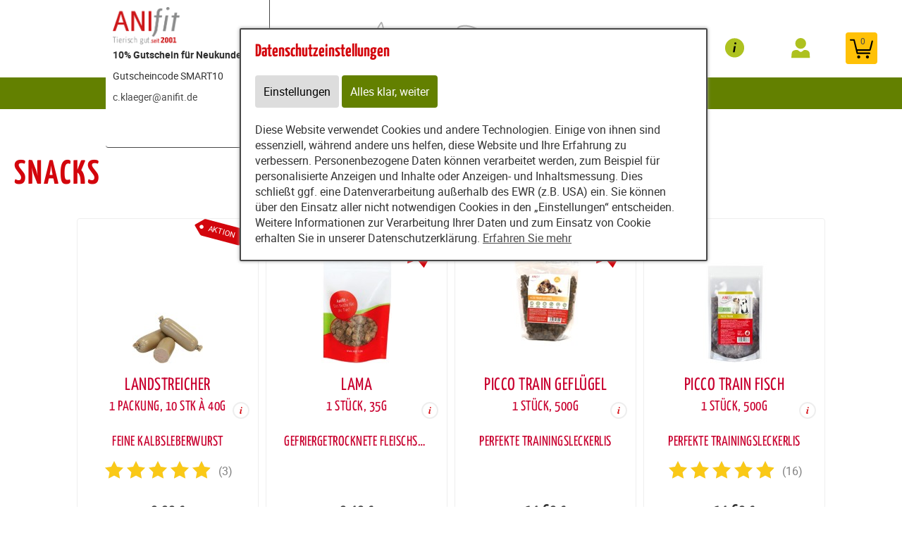

--- FILE ---
content_type: text/html; charset=utf-8
request_url: https://www.smartesfutter.de/content/partners/210108a/e94899/e94900/articles/62655
body_size: 26226
content:
<!DOCTYPE html>
<html lang="de" id="web" xmlns="http://www.w3.org/1999/xhtml">
    <head>
    <meta http-equiv="Content-Type" content="text/html; charset=utf-8"/>
    

    
        
            <title>
                
                    
                        
                            Landstreicher, Lama bestellen/kaufen: Online-Shop
                        
                    
                
            </title>
        
    


    


    

        <meta property="DC.Title" content="Landstreicher, Lama bestellen/kaufen: Online-Shop">

        
            
                <meta name="description" content="Landstreicher, Lama, Picco Train Geflügel, Picco Train Fisch jetzt bestellen/kaufen! Lieferzeit 1-3 Tage. Nutzen Sie unseren Online-Shop" />
            
        

        
            
        

    

    
        
            
                
                
                    
                    <link rel="canonical" href="https://anifit.de/content/tierfutter/shop/shop/articles/62655" />
                
            
        
    

    

    
    
     

    
    
     

    

    
        <meta content="https://www.smartesfutter.de/static/common/images/anifit_socialmedia-logo-1200x630.jpg" property="og:image" />
        <meta content="1200" property="og:image:width" />
        <meta content="630" property="og:image:height" />
    

    
        <meta content="#C90230" name="theme-color" />
        <meta content="#C90230" name="msapplication-TileColor" />
        <meta content="#C90230" name="apple-mobile-web-app-status-bar-style">
    

    <meta content="https://www.smartesfutter.de/static/common/images/company_icon_310x310.png" name="msapplication-TileImage" />
    <link href="https://www.smartesfutter.de/static/common/images/company_icon_180x180.png" rel="apple-touch-icon" />
    <link href="https://www.smartesfutter.de/static/common/images/favicon_32x32.png" rel="icon" type="image/png" />



    
        <link rel="shortcut icon" href="https://www.smartesfutter.de/static/common/images/favicon.ico" type="image/vnd.microsoft.icon" />
    

    

    <meta content="width=device-width, initial-scale=1, user-scalable=yes" name="viewport" />

    

    

    

    
        
            

                
                    
<link href="https://www.smartesfutter.de/static/common/css/build/607.c479364a.css" rel="stylesheet">

<link href="https://www.smartesfutter.de/static/common/css/build/978.8311ad8f.css" rel="stylesheet">

<link href="https://www.smartesfutter.de/static/common/css/build/268.e43944d3.css" rel="stylesheet">

<link href="https://www.smartesfutter.de/static/common/css/build/258.fa8fefef.css" rel="stylesheet">

<link href="https://www.smartesfutter.de/static/common/css/build/teampartnerpageanifitshop.57ce73a3.css" rel="stylesheet">



<script src="https://www.smartesfutter.de/static/common/scripts/build/394.7f9aba60.js" defer></script>

<script src="https://www.smartesfutter.de/static/common/scripts/build/170.10ed5cae.js" defer></script>

<script src="https://www.smartesfutter.de/static/common/scripts/build/757.dd180ed9.js" defer></script>

<script src="https://www.smartesfutter.de/static/common/scripts/build/607.c479364a.js" defer></script>

<script src="https://www.smartesfutter.de/static/common/scripts/build/993.7ef5e695.js" defer></script>

<script src="https://www.smartesfutter.de/static/common/scripts/build/978.8311ad8f.js" defer></script>

<script src="https://www.smartesfutter.de/static/common/scripts/build/teampartnerpageanifitshop.57ce73a3.js" defer></script>



    



                
            
        

        
    
    <link rel="stylesheet" type="text/css" href="https://www.smartesfutter.de/static/common/css/fonts.css?v=20240219"/>

    
        
        
            <script>
                window.dataLayer = window.dataLayer || [];
                function gtag() { dataLayer.push(arguments); }

                if (localStorage.getItem('consentMode') === null) {
                    gtag('consent', 'default', {
                        ad_storage: 'denied',
                        analytics_storage: 'denied',
                        ad_user_data: 'denied',
                        ad_personalization: 'denied',
                        functionality_storage: 'denied',
                        security_storage: 'denied',
                        personalization_storage: 'denied',
                        wait_for_update: 500
                    });
                }
                else {
                    gtag('consent', 'default', JSON.parse(localStorage.getItem('consentMode')));
                }
            </script>
            
        
        
            
        
    

    <script>
    window.getAdr = function(prefix, postfix, text) {
        document.write('<a oncopy="if(ga){ga(\'send\', \'event\', \'E-Mail\', \'E-Mailadresse in die Zwischenablage kopiert\', \'' + prefix + '@' + postfix + '\');}" onmousedown="if(ga){ga(\'send\', \'event\', \'E-Mail\', \'Klick auf verlinkte E-Mailadresse\', \'' + prefix + '@' + postfix + '\');}" href="mailto:' + prefix + '@' + postfix + '">' + (text ? text.replace(/&quot;/g, '"').replace(/%EMAIL%/, prefix + '@' + postfix) : prefix + '@' + postfix) + '</a>');
    };
    </script>
</head>
<body
    class="
        
        
        
        
        
            partnerpage_modular
            
            
            reduced_header_for_mobile
        
        
        
        
            shop_body
        
        
        


        
            teampartnerpage_show_contact_box
        
        "
    
        id="anifit_website"
    
>

<div id="top"></div>
    
        

<div id="anifit_shop_categories_bar"></div>

<div id="container" class="shop_container">
    <div id="header">
        <div id="anifit_shop_categories">
            
                <a href="#" id="open_anifit_shop_categories_menu" aria-hidden="true">
                    <img src="https://www.smartesfutter.de/static/common/images/anifit/nav_burger.svg" alt="" />
                </a>

                
                    <ul>
                        
                        
                            
                            
                                
                                    
                                
                                    
                                
                                    
                                
                                    
                                
                                    
                                
                                    
                                
                            
                            <li class="category_hund ">
                                <a href="#" class="" aria-hidden="true">
                                    <img src="https://www.smartesfutter.de/static/common/images/anifit/hund.svg" alt="" />
                                    Hund
                                </a>
                                
                                    <ul>
                                        
                                            <li class="">
                                                <a href="https://www.smartesfutter.de/content/partners/210108a/shop/shop/articles/62183?lang=ger" class="">
                                                    Nassfutter
                                                </a>
                                            </li>
                                        
                                            <li class="">
                                                <a href="https://www.smartesfutter.de/content/partners/210108a/shop/shop/articles/62192?lang=ger" class="">
                                                    Flocken
                                                </a>
                                            </li>
                                        
                                            <li class="">
                                                <a href="https://www.smartesfutter.de/content/partners/210108a/shop/shop/articles/62269?lang=ger" class="">
                                                    B.A.R.F.
                                                </a>
                                            </li>
                                        
                                            <li class="">
                                                <a href="https://www.smartesfutter.de/content/partners/210108a/shop/shop/articles/62193?lang=ger" class="">
                                                    Snacks
                                                </a>
                                            </li>
                                        
                                            <li class="">
                                                <a href="https://www.smartesfutter.de/content/partners/210108a/shop/shop/articles/62194?lang=ger" class="">
                                                    Nahrungsergänzungen
                                                </a>
                                            </li>
                                        
                                            <li class="">
                                                <a href="https://www.smartesfutter.de/content/partners/210108a/shop/shop/articles/62195?lang=ger" class="">
                                                    Zubehör
                                                </a>
                                            </li>
                                        
                                    </ul>
                                
                            </li>
                        
                            
                            
                                
                                    
                                
                                    
                                
                                    
                                
                                    
                                
                                    
                                
                            
                            <li class="category_katze ">
                                <a href="#" class="" aria-hidden="true">
                                    <img src="https://www.smartesfutter.de/static/common/images/anifit/katze.svg" alt="" />
                                    Katze
                                </a>
                                
                                    <ul>
                                        
                                            <li class="">
                                                <a href="https://www.smartesfutter.de/content/partners/210108a/shop/shop/articles/62197?lang=ger" class="">
                                                    Nassfutter
                                                </a>
                                            </li>
                                        
                                            <li class="">
                                                <a href="https://www.smartesfutter.de/content/partners/210108a/shop/shop/articles/62270?lang=ger" class="">
                                                    B.A.R.F.
                                                </a>
                                            </li>
                                        
                                            <li class="">
                                                <a href="https://www.smartesfutter.de/content/partners/210108a/shop/shop/articles/62199?lang=ger" class="">
                                                    Snacks
                                                </a>
                                            </li>
                                        
                                            <li class="">
                                                <a href="https://www.smartesfutter.de/content/partners/210108a/shop/shop/articles/62200?lang=ger" class="">
                                                    Nahrungsergänzungen
                                                </a>
                                            </li>
                                        
                                            <li class="">
                                                <a href="https://www.smartesfutter.de/content/partners/210108a/shop/shop/articles/62201?lang=ger" class="">
                                                    Zubehör
                                                </a>
                                            </li>
                                        
                                    </ul>
                                
                            </li>
                        
                            
                            
                                
                                    
                                
                            
                            <li class="category_provital ">
                                <a href="#" class="" aria-hidden="true">
                                    <img src="https://www.smartesfutter.de/static/common/images/anifit/provital.svg" alt="" />
                                    Provital
                                </a>
                                
                                    <ul>
                                        
                                            <li class="">
                                                <a href="https://www.smartesfutter.de/content/partners/210108a/shop/shop/articles/62205?lang=ger" class="">
                                                    RyVital
                                                </a>
                                            </li>
                                        
                                    </ul>
                                
                            </li>
                        
                    </ul>
                
            
        </div>

        
            <div id="anifit_website_menu_container" class="menu_container">
                <a href="#" id="open_anifit_website_menu" aria-hidden="true">
                    <img src="https://www.smartesfutter.de/static/common/images/anifit/navigation_info.svg" alt="" />
                    <span>Infos</span>
                </a>
                
                    <ul id="anifit_website_menu"><li id="anifit_website_menu_e233570" class="first"><a href="https://www.smartesfutter.de/content/partners/210108a/reklamation_retoure/reklamation_retoure/" class="first" title="Reklamation &amp; Retoure">Reklamation &amp; Retoure</a></li><li id="anifit_website_menu_e94901"><a href="https://www.smartesfutter.de/content/partners/210108a/kontakt/" title="Kontakt">Kontakt</a></li><li id="anifit_website_menu_e94899" class="active"><a href="https://www.smartesfutter.de/content/partners/210108a/shop/shop/" class="active" title="Shop">Shop</a></li><li id="anifit_website_menu_e94897"><a href="https://www.smartesfutter.de/content/partners/210108a/agb/" title="AGB">AGB</a></li><li id="anifit_website_menu_e94895" class="last"><a href="https://www.smartesfutter.de/content/partners/210108a/impressum/" class="last" title="Impressum">Impressum</a></li></ul>
                
            </div>

            <div id="my_provital_menu_container" class="menu_container">
                
                    <a href="https://www.smartesfutter.de/content/partners/210108a/shop/shop/checkout?login=1&lang=ger" id="open_my_provital_menu">
                        <img src="https://www.smartesfutter.de/static/common/images/anifit/my_provital.svg" alt="" />
                        <span id="login_my_provital">My Anifit</span>
                        <span id="login_subtext">Anmelden</span>
                    </a>
                
            </div>
        

        <a href="https://www.smartesfutter.de/content/partners/210108a/shop/shop/basket?lang=ger" id="open_shop_basket">
            <img src="https://www.smartesfutter.de/static/common/images/anifit/shopping_cart.svg" alt="" />
            <span id="anifit_basket_total">0</span>
        </a>

        <div id="logocontainer">
            
    <div class="partnerpage_contact reduced_header_for_mobile">
        
            <a class="partnerpage_logo" href="https://www.smartesfutter.de/content/partners/210108a/">
                <img src="https://www.smartesfutter.de/static/common/images/anifit/logo_fb_@2x.png" alt="Hundefutter / Katzenfutter von Anifit" />
            </a>
            
                <div class="partnerpage_contact_title">10% Gutschein für Neukunden</div>
                Gutscheincode SMART10<br/>
                
                <p class="partnerpage_contact_space"></p>
                
                <script type="text/javascript">getAdr("c.klaeger", "anifit.de", "")</script>
            
        
    </div>
    
        
    


            <!-- bo container_content -->
            <div id="logo">
                
                    <a href="https://www.smartesfutter.de/content/partners/210108a/" title="Hundefutter und Katzenfutter von Anifit">
                        <img src="https://www.smartesfutter.de/static/common/images/anifit/logo_@2x.png" alt="Hundefutter und Katzenfutter von Anifit" />
                        <img class="mobile_logo" src="https://www.smartesfutter.de/static/common/images/anifit/logo_fb_@2x.png" alt="Hundefutter und Katzenfutter von Anifit" />
                    </a>
                
            </div>
            
                <a id="partnerpage_home" href="https://www.smartesfutter.de/content/partners/210108a/"></a>
            
        </div>

        <div class="clear"></div>
    </div>

    <div id="header_search">
        
            <form id="article_search" method="get" action="https://www.smartesfutter.de/content/partners/210108a/shop/shop/article_search?lang=ger">
                <input name="article_name" type="text" value="" placeholder="Produkt suchen" />
                <a id="article_search_speech_recognition" href="#">
                    <img src="https://www.smartesfutter.de/static/common/images/anifit/speech-recognition.svg" width="20" height="28" alt="" />
                </a>
                <button type="submit" aria-label="Produkt suchen">
                    <svg version="1.1" id="Ebene_1" xmlns="http://www.w3.org/2000/svg" xmlns:xlink="http://www.w3.org/1999/xlink" x="0px" y="0px"
                    	 viewBox="0 0 32 33" style="enable-background:new 0 0 32 33;" xml:space="preserve">
                        <g id="Ebene_2_1_">
                        </g>
                        <path d="M29.5,25.8L21.7,18c0.9-1.5,1.4-3.2,1.4-5c0-5.3-4.3-9.6-9.6-9.6S3.9,7.7,3.9,13s4.3,9.6,9.6,9.6c1.8,0,3.5-0.5,5-1.4
                        	l7.8,7.8c0.4,0.4,1,0.7,1.6,0.7s1.2-0.2,1.6-0.7C30.3,28.1,30.3,26.7,29.5,25.8z M6.1,13c0-4.1,3.3-7.4,7.4-7.4s7.4,3.3,7.4,7.4
                        	s-3.3,7.4-7.4,7.4S6.1,17,6.1,13z"/>
                    </svg>
                </button>
            </form>
        

        
        
    </div>

    
        

            
                <div id="partnerpage_header_image_container" >
                    
                        <div id="partnerpage_header_image"><img src="https://www.smartesfutter.de/static/common/images/partnerpage/anifit_header_8.jpg" alt="" /></div>
                    
                </div>
            

            

            

            

            

            
        
    

    <!-- eo navigation -->

    <div id="content" class="shop">

    

    <div id="leftside">
        
            <h1 id="sitetitle" title="Landstreicher, Lama bestellen/kaufen: Online-Shop" >
                
                    

                        Snacks

                    
                
            </h1>
        
        


    
    
        <div xmlns="http://www.w3.org/1999/xhtml" id="shop_content">
    <div class="row">
        
        <div id="shop_main">
            <div class="shop_page_margin">
                <div id="shop_pages">
                    
                        <a class="shop_articles_link"  href="https://www.smartesfutter.de/content/partners/210108a/shop/shop/articles?lang=ger">
                            
                                <img src="https://www.smartesfutter.de/static/common/images/shop/shop_articles_dark_link.svg" alt="Artikelübersicht" />
                                
                            

                            <span class="shop_page_title">Artikelübersicht</span>
                        </a><a class="shop_quick_order_link"  href="https://www.smartesfutter.de/content/partners/210108a/shop/shop/quick_order?lang=ger">
                            
                                <img src="https://www.smartesfutter.de/static/common/images/shop/shop_quick_order_link.svg" alt="Quick Order" />
                                
                            

                            <span class="shop_page_title">Quick Order</span>
                        </a><a class="shop_coupon_link"  href="https://www.smartesfutter.de/content/partners/210108a/shop/shop/redeem_coupon_form?lang=ger">
                            
                                <img src="https://www.smartesfutter.de/static/common/images/shop/shop_coupon_link.svg" alt="Gutscheincode" />
                                
                            

                            <span class="shop_page_title">Gutscheincode</span>
                        </a><a class="shop_basket_link" title="Warenkorb (0)" href="https://www.smartesfutter.de/content/partners/210108a/shop/shop/basket?lang=ger">
                            <span class="shop_page_basket_total_container">
                                <img src="https://www.smartesfutter.de/static/common/images/shop/shop_basket_link.svg" alt="Warenkorb" />
                                <span class="shop_page_basket_total">0</span>
                            </span>

                            <span class="shop_page_title">Warenkorb</span>
                        </a><a class="shop_checkout_link"  href="https://www.smartesfutter.de/content/partners/210108a/shop/shop/checkout?lang=ger">
                            
                                <img src="https://www.smartesfutter.de/static/common/images/shop/shop_checkout_link.svg" alt="Zur Kasse" />
                                
                            

                            <span class="shop_page_title">Zur Kasse</span>
                        </a>
                    
                </div>
            </div>

            <div id="shop_article_finder">
                <div id="shop_article_search">
                    <form method="get" action="https://www.smartesfutter.de/content/partners/210108a/shop/shop/article_search?lang=ger">
                        <input name="lang" type="hidden" value="ger" />
                        <input value="" name="article_name" placeholder="Produkt suchen" />
                        <button aria-label="Produkt suchen" type="submit">
                            <svg style="enable-background:new 0 0 32 33;" x="0px" xmlns:xlink="http://www.w3.org/1999/xlink" xml:space="preserve" xmlns="http://www.w3.org/2000/svg" viewBox="0 0 32 33" id="Ebene_1" version="1.1" y="0px">
                                <g id="Ebene_2_1_">
                                </g>
                                <path d="M29.5,25.8L21.7,18c0.9-1.5,1.4-3.2,1.4-5c0-5.3-4.3-9.6-9.6-9.6S3.9,7.7,3.9,13s4.3,9.6,9.6,9.6c1.8,0,3.5-0.5,5-1.4
                                    l7.8,7.8c0.4,0.4,1,0.7,1.6,0.7s1.2-0.2,1.6-0.7C30.3,28.1,30.3,26.7,29.5,25.8z M6.1,13c0-4.1,3.3-7.4,7.4-7.4s7.4,3.3,7.4,7.4
                                    s-3.3,7.4-7.4,7.4S6.1,17,6.1,13z"></path>
                            </svg>
                        </button>
                    </form>
                </div>

                <div class="shop_menu" id="shop_categories">
                    <a id="open_shop_categories" href="#">
                        
                        Snacks
                        <span>
                            <svg viewBox="0 0 48 48" height="48" xmlns="http://www.w3.org/2000/svg" width="48"><path d="M14.83 16.42l9.17 9.17 9.17-9.17 2.83 2.83-12 12-12-12z"></path><path d="M0-.75h48v48h-48z" fill="none"></path></svg>
                        </span>
                    </a>

                    <ul>
                        
                            <li class="has_children">
                                <a href="https://www.smartesfutter.de/content/partners/210108a/shop/shop/articles/62182?lang=ger">Hund</a>
                                <ul>
                                    
                                        <li class="">
                                            <a href="https://www.smartesfutter.de/content/partners/210108a/shop/shop/articles/62183?lang=ger">Nassfutter</a>
                                        </li>
                                    
                                        <li class="">
                                            <a href="https://www.smartesfutter.de/content/partners/210108a/shop/shop/articles/62192?lang=ger">Flocken</a>
                                        </li>
                                    
                                        <li class="">
                                            <a href="https://www.smartesfutter.de/content/partners/210108a/shop/shop/articles/62269?lang=ger">B.A.R.F.</a>
                                        </li>
                                    
                                        <li class="">
                                            <a href="https://www.smartesfutter.de/content/partners/210108a/shop/shop/articles/62193?lang=ger">Snacks</a>
                                        </li>
                                    
                                        <li class="">
                                            <a href="https://www.smartesfutter.de/content/partners/210108a/shop/shop/articles/62194?lang=ger">Nahrungsergänzungen</a>
                                        </li>
                                    
                                        <li class="">
                                            <a href="https://www.smartesfutter.de/content/partners/210108a/shop/shop/articles/62195?lang=ger">Zubehör</a>
                                        </li>
                                    
                                </ul>
                            </li>
                        
                            <li class="has_children">
                                <a href="https://www.smartesfutter.de/content/partners/210108a/shop/shop/articles/62196?lang=ger">Katze</a>
                                <ul>
                                    
                                        <li class="">
                                            <a href="https://www.smartesfutter.de/content/partners/210108a/shop/shop/articles/62197?lang=ger">Nassfutter</a>
                                        </li>
                                    
                                        <li class="">
                                            <a href="https://www.smartesfutter.de/content/partners/210108a/shop/shop/articles/62270?lang=ger">B.A.R.F.</a>
                                        </li>
                                    
                                        <li class="">
                                            <a href="https://www.smartesfutter.de/content/partners/210108a/shop/shop/articles/62199?lang=ger">Snacks</a>
                                        </li>
                                    
                                        <li class="">
                                            <a href="https://www.smartesfutter.de/content/partners/210108a/shop/shop/articles/62200?lang=ger">Nahrungsergänzungen</a>
                                        </li>
                                    
                                        <li class="">
                                            <a href="https://www.smartesfutter.de/content/partners/210108a/shop/shop/articles/62201?lang=ger">Zubehör</a>
                                        </li>
                                    
                                </ul>
                            </li>
                        
                            <li class="has_children">
                                <a href="https://www.smartesfutter.de/content/partners/210108a/shop/shop/articles/62203?lang=ger">Provital</a>
                                <ul>
                                    
                                        <li class="">
                                            <a href="https://www.smartesfutter.de/content/partners/210108a/shop/shop/articles/62205?lang=ger">RyVital</a>
                                        </li>
                                    
                                </ul>
                            </li>
                        
                    </ul>
                </div>
            </div>

            
                
            

            
            
            

            <div class="clearing"></div>

            <div>
                <div class="shop_front shop_front_articles">
                    <div class="shop_front shop_front_articles">
                        
                            
                            
                            
                            
                            
                                <div class="article">

                                    <a href="https://www.smartesfutter.de/content/partners/210108a/shop/shop/article/11280/landstreicher_10_stk_40g_1_packung_?category=62655&amp;lang=ger" class="article_detail">
                                        
                                        <span class="article_labels">
                                            
                                            <span class="label_article_on_sale"><img alt="Aktion" src="https://www.smartesfutter.de/static/common/images/shop/aktion.svg?v=20240430" /><span>Aktion</span></span>
                                            
                                        </span>
                                        <div class="article_image">
                                            
                                            <img alt="Hund Katze Snacks Landstreicher 10 Stk à 40g 1 Packung Anifit" height="200" width="100" src="https://www.smartesfutter.de/static/content/e18829/e18831/e18851/e18890/e18900/image/ger/Landstreicher%20%20400%20g%20100%20x%20200%20tsp_w100_h200_r255_g255_b255_a255_q90_png.jpg?checksum=dc4206596971950615a6eb0264166c34e2c1e418" />
                                            
                                            
                                        </div>
                                        <div class="article_name">
                                            <span class="article_name_line_1 text-overflow-ellipsis">Landstreicher</span>
                                            <br />
                                            
                                                <span class="article_name_line_2 text-overflow-ellipsis">
                                                    1 Packung, 10 Stk à 40g
                                                </span>
                                            
                                            <span class="info_article_details"><img src="https://www.smartesfutter.de/static/common/images/shop/info.svg" alt="Mehr Infos" /></span>
                                        </div>
                                    </a>

                                    <div class="article_datasheet_subtext">
                                        <span class="text-overflow-ellipsis">Feine Kalbsleberwurst</span>
                                    </div>
                                    
                                    
                                        <div class="article_reviews">
                                            <span class="review_stars_background">
                                                <span style="width: 100%" class="review_stars"></span>
                                            </span>
                                            <span class="review_stars_testimonials">(3)</span>
                                        </div>
                                    
                                    

                                    
                                        <div class="article_price">
                                            
                                            <div class="article_sale_price_padding">
                                            </div>
                                            
                                            9,99 €
                                        </div>
                                        <div class="article_subtext">
                                            
                                            
                                                <span class="article_price_per_unit">
                                                     € 2,50/100g
                                                </span>
                                            
                                            <div class="legal">
                                                <span class="subtext_vat_and_shipping">inkl. Mwst, exkl. <a href="https://www.smartesfutter.de/content/partners/210108a/shop/shop/display_text/shipping_costs?lang=ger" class="shop_text_popup">Versandkosten</a></span>
                                                <span class="subtext_delivery_time pc"><a href="https://www.smartesfutter.de/content/partners/210108a/shop/shop/display_text/delivery_time?lang=ger" class="shop_text_popup">Lieferzeit 1-3 Tage</a></span>
                                            </div>
                                            
                                                
                                                <span class="article_short_description pc">Feine Kalbsleberwurst</span>
                                            
                                            
                                        </div>

                                        <div class="article_buy_button">
                                            
                                                <a class="shop_button add_to_basket" rel="nofollow" href="https://www.smartesfutter.de/content/partners/210108a/shop/shop/add_to_basket/11280?lang=ger">
                                                    <span>in den Warenkorb</span>
                                                    <img src="https://www.smartesfutter.de/static/common/images/shop/AddToBasket.svg?v=20250217" alt="" />
                                                </a>
                                            

                                            
                                        </div>
                                    
                                </div>
                            
                                <div class="article">

                                    <a href="https://www.smartesfutter.de/content/partners/210108a/shop/shop/article/435288/lama_35g_1_stueck_?category=62655&amp;lang=ger" class="article_detail">
                                        
                                        <span class="article_labels">
                                            <span class="label_article_new"><img alt="Neu" src="https://www.smartesfutter.de/static/common/images/shop/neu.svg?v=20240430" /><span>Neu</span></span>
                                            
                                            
                                        </span>
                                        <div class="article_image">
                                            
                                            <img alt="Hund Katze Snacks Lama 35g 1 Stück Anifit" height="200" width="100" src="https://www.smartesfutter.de/static/content/e18829/e18831/e18851/e42803/e234374/image/ger/100200x_w100_h200_r255_g255_b255_a255_q90_png.jpg?checksum=c2b6dc6c936f428928ccedea0cdaa5a832386ee8" />
                                            
                                            
                                        </div>
                                        <div class="article_name">
                                            <span class="article_name_line_1 text-overflow-ellipsis">Lama</span>
                                            <br />
                                            
                                                <span class="article_name_line_2 text-overflow-ellipsis">
                                                    1 Stück, 35g
                                                </span>
                                            
                                            <span class="info_article_details"><img src="https://www.smartesfutter.de/static/common/images/shop/info.svg" alt="Mehr Infos" /></span>
                                        </div>
                                    </a>

                                    <div class="article_datasheet_subtext">
                                        <span class="text-overflow-ellipsis">Gefriergetrocknete Fleischstücke</span>
                                    </div>
                                    
                                    
                                    
                                        <div class="article_reviews empty">
                                        </div>
                                    

                                    
                                        <div class="article_price">
                                            
                                            <div class="article_sale_price_padding">
                                            </div>
                                            
                                            9,49 €
                                        </div>
                                        <div class="article_subtext">
                                            
                                            
                                                <span class="article_price_per_unit">
                                                     € 27,11/100g
                                                </span>
                                            
                                            <div class="legal">
                                                <span class="subtext_vat_and_shipping">inkl. Mwst, exkl. <a href="https://www.smartesfutter.de/content/partners/210108a/shop/shop/display_text/shipping_costs?lang=ger" class="shop_text_popup">Versandkosten</a></span>
                                                <span class="subtext_delivery_time pc"><a href="https://www.smartesfutter.de/content/partners/210108a/shop/shop/display_text/delivery_time?lang=ger" class="shop_text_popup">Lieferzeit 1-3 Tage</a></span>
                                            </div>
                                            
                                                
                                                <span class="article_short_description pc">Gefriergetrocknete Fleischstücke</span>
                                            
                                            
                                        </div>

                                        <div class="article_buy_button">
                                            
                                                <a class="shop_button add_to_basket" rel="nofollow" href="https://www.smartesfutter.de/content/partners/210108a/shop/shop/add_to_basket/435288?lang=ger">
                                                    <span>in den Warenkorb</span>
                                                    <img src="https://www.smartesfutter.de/static/common/images/shop/AddToBasket.svg?v=20250217" alt="" />
                                                </a>
                                            

                                            
                                        </div>
                                    
                                </div>
                            
                                <div class="article">

                                    <a href="https://www.smartesfutter.de/content/partners/210108a/shop/shop/article/402971/picco_train_gefluegel_500g_1_stueck_?category=62655&amp;lang=ger" class="article_detail">
                                        
                                        <span class="article_labels">
                                            <span class="label_article_new"><img alt="Neu" src="https://www.smartesfutter.de/static/common/images/shop/neu.svg?v=20240430" /><span>Neu</span></span>
                                            
                                            
                                        </span>
                                        <div class="article_image">
                                            
                                            <img alt="Hund Katze Snacks Picco Train Geflügel 500g 1 Stück Anifit" height="200" width="100" src="https://www.smartesfutter.de/static/content/e18829/e18831/e18851/e18890/e216935/image/ger/IMG_9989-100200_w100_h200_r255_g255_b255_a255_q90_jpg.jpg?checksum=c63a6441d0a8242891e4fef0c075798dd6f8de4f" />
                                            
                                            
                                        </div>
                                        <div class="article_name">
                                            <span class="article_name_line_1 text-overflow-ellipsis">Picco Train Geflügel</span>
                                            <br />
                                            
                                                <span class="article_name_line_2 text-overflow-ellipsis">
                                                    1 Stück, 500g
                                                </span>
                                            
                                            <span class="info_article_details"><img src="https://www.smartesfutter.de/static/common/images/shop/info.svg" alt="Mehr Infos" /></span>
                                        </div>
                                    </a>

                                    <div class="article_datasheet_subtext">
                                        <span class="text-overflow-ellipsis">Perfekte Trainingsleckerlis</span>
                                    </div>
                                    
                                    
                                    
                                        <div class="article_reviews empty">
                                        </div>
                                    

                                    
                                        <div class="article_price">
                                            
                                            <div class="article_sale_price_padding">
                                            </div>
                                            
                                            14,69 €
                                        </div>
                                        <div class="article_subtext">
                                            
                                            
                                                <span class="article_price_per_unit">
                                                     € 2,94/100g
                                                </span>
                                            
                                            <div class="legal">
                                                <span class="subtext_vat_and_shipping">inkl. Mwst, exkl. <a href="https://www.smartesfutter.de/content/partners/210108a/shop/shop/display_text/shipping_costs?lang=ger" class="shop_text_popup">Versandkosten</a></span>
                                                <span class="subtext_delivery_time pc"><a href="https://www.smartesfutter.de/content/partners/210108a/shop/shop/display_text/delivery_time?lang=ger" class="shop_text_popup">Lieferzeit 1-3 Tage</a></span>
                                            </div>
                                            
                                                
                                                <span class="article_short_description pc">Perfekte Trainingsleckerlis</span>
                                            
                                            
                                        </div>

                                        <div class="article_buy_button">
                                            
                                                <a class="shop_button add_to_basket" rel="nofollow" href="https://www.smartesfutter.de/content/partners/210108a/shop/shop/add_to_basket/402971?lang=ger">
                                                    <span>in den Warenkorb</span>
                                                    <img src="https://www.smartesfutter.de/static/common/images/shop/AddToBasket.svg?v=20250217" alt="" />
                                                </a>
                                            

                                            
                                        </div>
                                    
                                </div>
                            
                                <div class="article">

                                    <a href="https://www.smartesfutter.de/content/partners/210108a/shop/shop/article/46462/picco_train_fisch_500g_1_stueck_?category=62655&amp;lang=ger" class="article_detail">
                                        
                                        <span class="article_labels">
                                            
                                            
                                            
                                        </span>
                                        <div class="article_image">
                                            
                                            <img alt="Hund Katze Snacks Picco Train Fisch 500g 1 Stück Anifit" height="200" width="100" src="https://www.smartesfutter.de/static/content/e18829/e18831/e18851/e18890/e45370/image/ger/Picco%20Train%20Fisch%20500%20g%20100%20x%20200_w100_h200_r255_g255_b255_a255_q90_png.jpg?checksum=e1a9b9948e8a5e8538f208e2d53153a012d55d9b" />
                                            
                                            
                                        </div>
                                        <div class="article_name">
                                            <span class="article_name_line_1 text-overflow-ellipsis">Picco Train Fisch</span>
                                            <br />
                                            
                                                <span class="article_name_line_2 text-overflow-ellipsis">
                                                    1 Stück, 500g
                                                </span>
                                            
                                            <span class="info_article_details"><img src="https://www.smartesfutter.de/static/common/images/shop/info.svg" alt="Mehr Infos" /></span>
                                        </div>
                                    </a>

                                    <div class="article_datasheet_subtext">
                                        <span class="text-overflow-ellipsis">Perfekte Trainingsleckerlis</span>
                                    </div>
                                    
                                    
                                        <div class="article_reviews">
                                            <span class="review_stars_background">
                                                <span style="width: 100%" class="review_stars"></span>
                                            </span>
                                            <span class="review_stars_testimonials">(16)</span>
                                        </div>
                                    
                                    

                                    
                                        <div class="article_price">
                                            
                                            <div class="article_sale_price_padding">
                                            </div>
                                            
                                            14,69 €
                                        </div>
                                        <div class="article_subtext">
                                            
                                            
                                                <span class="article_price_per_unit">
                                                     € 2,94/100g
                                                </span>
                                            
                                            <div class="legal">
                                                <span class="subtext_vat_and_shipping">inkl. Mwst, exkl. <a href="https://www.smartesfutter.de/content/partners/210108a/shop/shop/display_text/shipping_costs?lang=ger" class="shop_text_popup">Versandkosten</a></span>
                                                <span class="subtext_delivery_time pc"><a href="https://www.smartesfutter.de/content/partners/210108a/shop/shop/display_text/delivery_time?lang=ger" class="shop_text_popup">Lieferzeit 1-3 Tage</a></span>
                                            </div>
                                            
                                                
                                                <span class="article_short_description pc">Perfekte Trainingsleckerlis</span>
                                            
                                            
                                        </div>

                                        <div class="article_buy_button">
                                            
                                                <a class="shop_button add_to_basket" rel="nofollow" href="https://www.smartesfutter.de/content/partners/210108a/shop/shop/add_to_basket/46462?lang=ger">
                                                    <span>in den Warenkorb</span>
                                                    <img src="https://www.smartesfutter.de/static/common/images/shop/AddToBasket.svg?v=20250217" alt="" />
                                                </a>
                                            

                                            
                                        </div>
                                    
                                </div>
                            
                                <div class="article">

                                    <a href="https://www.smartesfutter.de/content/partners/210108a/shop/shop/article/115810/rinder-bratwurst_100g_1_stueck_?category=62655&amp;lang=ger" class="article_detail">
                                        
                                        <span class="article_labels">
                                            
                                            
                                            
                                        </span>
                                        <div class="article_image">
                                            
                                            <img alt="Hund Katze Hundefutter Snacks Rinder-Bratwurst 100g 1 Stück Anifit" height="200" width="100" src="https://www.smartesfutter.de/static/content/e18829/e18831/e18851/e42803/e94113/image/ger/Rinderbratwurst_s_w100_h200_r255_g255_b255_a255_q90_png.jpg?checksum=92ff60ff4968405276d328792e474dab87696f75" />
                                            
                                            
                                        </div>
                                        <div class="article_name">
                                            <span class="article_name_line_1 text-overflow-ellipsis">Rinder-Bratwurst</span>
                                            <br />
                                            
                                                <span class="article_name_line_2 text-overflow-ellipsis">
                                                    1 Stück, 100g
                                                </span>
                                            
                                            <span class="info_article_details"><img src="https://www.smartesfutter.de/static/common/images/shop/info.svg" alt="Mehr Infos" /></span>
                                        </div>
                                    </a>

                                    <div class="article_datasheet_subtext">
                                        <span class="text-overflow-ellipsis">Gefriergetrocknete Wurststücke</span>
                                    </div>
                                    
                                    
                                        <div class="article_reviews">
                                            <span class="review_stars_background">
                                                <span style="width: 99.1304347826087%" class="review_stars"></span>
                                            </span>
                                            <span class="review_stars_testimonials">(23)</span>
                                        </div>
                                    
                                    

                                    
                                        <div class="article_price">
                                            
                                            <div class="article_sale_price_padding">
                                            </div>
                                            
                                            9,70 €
                                        </div>
                                        <div class="article_subtext">
                                            
                                            
                                                <span class="article_price_per_unit">
                                                     € 9,70/100g
                                                </span>
                                            
                                            <div class="legal">
                                                <span class="subtext_vat_and_shipping">inkl. Mwst, exkl. <a href="https://www.smartesfutter.de/content/partners/210108a/shop/shop/display_text/shipping_costs?lang=ger" class="shop_text_popup">Versandkosten</a></span>
                                                <span class="subtext_delivery_time pc"><a href="https://www.smartesfutter.de/content/partners/210108a/shop/shop/display_text/delivery_time?lang=ger" class="shop_text_popup">Lieferzeit 1-3 Tage</a></span>
                                            </div>
                                            
                                                
                                                <span class="article_short_description pc">Gefriergetrocknete Wurststücke</span>
                                            
                                            
                                        </div>

                                        <div class="article_buy_button">
                                            
                                                <a class="shop_button add_to_basket" rel="nofollow" href="https://www.smartesfutter.de/content/partners/210108a/shop/shop/add_to_basket/115810?lang=ger">
                                                    <span>in den Warenkorb</span>
                                                    <img src="https://www.smartesfutter.de/static/common/images/shop/AddToBasket.svg?v=20250217" alt="" />
                                                </a>
                                            

                                            
                                        </div>
                                    
                                </div>
                            
                                <div class="article">

                                    <a href="https://www.smartesfutter.de/content/partners/210108a/shop/shop/article/11272/huehnerherzen_35g_1_stueck_?category=62655&amp;lang=ger" class="article_detail">
                                        
                                        <span class="article_labels">
                                            
                                            
                                            
                                        </span>
                                        <div class="article_image">
                                            
                                            <img alt="Hund Katze Hundefutter Snacks Hühnerherzen 35g 1 Stück Anifit" height="200" width="99" src="https://www.smartesfutter.de/static/content/e18829/e18831/e18851/e42803/e18892/image/ger/H%C3%BChnerherzen_w100_h200_r255_g255_b255_a255_q90_png.jpg?checksum=a12ed6b29a6d8d1efbc90452ce380f53502e6f0b" />
                                            
                                            
                                        </div>
                                        <div class="article_name">
                                            <span class="article_name_line_1 text-overflow-ellipsis">Hühnerherzen</span>
                                            <br />
                                            
                                                <span class="article_name_line_2 text-overflow-ellipsis">
                                                    1 Stück, 35g
                                                </span>
                                            
                                            <span class="info_article_details"><img src="https://www.smartesfutter.de/static/common/images/shop/info.svg" alt="Mehr Infos" /></span>
                                        </div>
                                    </a>

                                    <div class="article_datasheet_subtext">
                                        <span class="text-overflow-ellipsis">Gefriergetrocknete Fleischstücke</span>
                                    </div>
                                    
                                    
                                        <div class="article_reviews">
                                            <span class="review_stars_background">
                                                <span style="width: 98.8235294117647%" class="review_stars"></span>
                                            </span>
                                            <span class="review_stars_testimonials">(17)</span>
                                        </div>
                                    
                                    

                                    
                                        <div class="article_price">
                                            
                                            <div class="article_sale_price_padding">
                                            </div>
                                            
                                            5,90 €
                                        </div>
                                        <div class="article_subtext">
                                            
                                            
                                                <span class="article_price_per_unit">
                                                     € 16,86/100g
                                                </span>
                                            
                                            <div class="legal">
                                                <span class="subtext_vat_and_shipping">inkl. Mwst, exkl. <a href="https://www.smartesfutter.de/content/partners/210108a/shop/shop/display_text/shipping_costs?lang=ger" class="shop_text_popup">Versandkosten</a></span>
                                                <span class="subtext_delivery_time pc"><a href="https://www.smartesfutter.de/content/partners/210108a/shop/shop/display_text/delivery_time?lang=ger" class="shop_text_popup">Lieferzeit 1-3 Tage</a></span>
                                            </div>
                                            
                                                
                                                <span class="article_short_description pc">Gefriergetrocknete Fleischstücke</span>
                                            
                                            
                                        </div>

                                        <div class="article_buy_button">
                                            
                                                <a class="shop_button add_to_basket" rel="nofollow" href="https://www.smartesfutter.de/content/partners/210108a/shop/shop/add_to_basket/11272?lang=ger">
                                                    <span>in den Warenkorb</span>
                                                    <img src="https://www.smartesfutter.de/static/common/images/shop/AddToBasket.svg?v=20250217" alt="" />
                                                </a>
                                            

                                            
                                        </div>
                                    
                                </div>
                            
                                <div class="article">

                                    <a href="https://www.smartesfutter.de/content/partners/210108a/shop/shop/article/11273/premium_truthahn_sticks_350g_1_stueck_?category=62655&amp;lang=ger" class="article_detail">
                                        
                                        <span class="article_labels">
                                            
                                            
                                            
                                        </span>
                                        <div class="article_image">
                                            
                                            <img alt="Hund Katze Snacks Premium Truthahn Sticks 350g 1 Stück Anifit" height="200" width="99" src="https://www.smartesfutter.de/static/content/e18829/e18831/e18851/e18890/e18893/image/ger/Sticks_w100_h200_r255_g255_b255_a255_q90_png.jpg?checksum=8ace093bbab3d124ca4806d55bdb24b701016142" />
                                            
                                            
                                        </div>
                                        <div class="article_name">
                                            <span class="article_name_line_1 text-overflow-ellipsis">Premium Truthahn Sticks</span>
                                            <br />
                                            
                                                <span class="article_name_line_2 text-overflow-ellipsis">
                                                    1 Stück, 350g
                                                </span>
                                            
                                            <span class="info_article_details"><img src="https://www.smartesfutter.de/static/common/images/shop/info.svg" alt="Mehr Infos" /></span>
                                        </div>
                                    </a>

                                    <div class="article_datasheet_subtext">
                                        <span class="text-overflow-ellipsis">Halbfeuchtes Leckerli</span>
                                    </div>
                                    
                                    
                                        <div class="article_reviews">
                                            <span class="review_stars_background">
                                                <span style="width: 98.1818181818182%" class="review_stars"></span>
                                            </span>
                                            <span class="review_stars_testimonials">(11)</span>
                                        </div>
                                    
                                    

                                    
                                        <div class="article_price">
                                            
                                            <div class="article_sale_price_padding">
                                            </div>
                                            
                                            8,39 €
                                        </div>
                                        <div class="article_subtext">
                                            
                                            
                                                <span class="article_price_per_unit">
                                                     € 2,40/100g
                                                </span>
                                            
                                            <div class="legal">
                                                <span class="subtext_vat_and_shipping">inkl. Mwst, exkl. <a href="https://www.smartesfutter.de/content/partners/210108a/shop/shop/display_text/shipping_costs?lang=ger" class="shop_text_popup">Versandkosten</a></span>
                                                <span class="subtext_delivery_time pc"><a href="https://www.smartesfutter.de/content/partners/210108a/shop/shop/display_text/delivery_time?lang=ger" class="shop_text_popup">Lieferzeit 1-3 Tage</a></span>
                                            </div>
                                            
                                                
                                                <span class="article_short_description pc">Halbfeuchtes Leckerli</span>
                                            
                                            
                                        </div>

                                        <div class="article_buy_button">
                                            
                                                <a class="shop_button add_to_basket" rel="nofollow" href="https://www.smartesfutter.de/content/partners/210108a/shop/shop/add_to_basket/11273?lang=ger">
                                                    <span>in den Warenkorb</span>
                                                    <img src="https://www.smartesfutter.de/static/common/images/shop/AddToBasket.svg?v=20250217" alt="" />
                                                </a>
                                            

                                            
                                        </div>
                                    
                                </div>
                            
                                <div class="article">

                                    <a href="https://www.smartesfutter.de/content/partners/210108a/shop/shop/article/316404/happy_birthday_35g_1_stueck_?category=62655&amp;lang=ger" class="article_detail">
                                        <span class="article_flag" style="background-color: #638000;">Sehr gefragt</span>
                                        <span class="article_labels">
                                            
                                            
                                            
                                        </span>
                                        <div class="article_image">
                                            
                                            <img alt="Hund Katze Hundefutter Snacks Happy Birthday 35g 1 Stück Anifit" height="200" width="100" src="https://www.smartesfutter.de/static/content/e18829/e18831/e18851/e42803/e133290/image/ger/HappyBirthday_s_w100_h200_r255_g255_b255_a255_q90_png.jpg?checksum=9d3dc95505b370fa2f68aca820749e35c06823d9" />
                                            
                                            
                                        </div>
                                        <div class="article_name">
                                            <span class="article_name_line_1 text-overflow-ellipsis">Happy Birthday</span>
                                            <br />
                                            
                                                <span class="article_name_line_2 text-overflow-ellipsis">
                                                    1 Stück, 35g
                                                </span>
                                            
                                            <span class="info_article_details"><img src="https://www.smartesfutter.de/static/common/images/shop/info.svg" alt="Mehr Infos" /></span>
                                        </div>
                                    </a>

                                    <div class="article_datasheet_subtext">
                                        <span class="text-overflow-ellipsis">Gefriergetrocknete Fleischstücke</span>
                                    </div>
                                    
                                    
                                    
                                        <div class="article_reviews empty">
                                        </div>
                                    

                                    
                                        <div class="article_price">
                                            
                                            <div class="article_sale_price_padding">
                                            </div>
                                            
                                            7,70 €
                                        </div>
                                        <div class="article_subtext">
                                            
                                            
                                                <span class="article_price_per_unit">
                                                     € 22,00/100g
                                                </span>
                                            
                                            <div class="legal">
                                                <span class="subtext_vat_and_shipping">inkl. Mwst, exkl. <a href="https://www.smartesfutter.de/content/partners/210108a/shop/shop/display_text/shipping_costs?lang=ger" class="shop_text_popup">Versandkosten</a></span>
                                                <span class="subtext_delivery_time pc"><a href="https://www.smartesfutter.de/content/partners/210108a/shop/shop/display_text/delivery_time?lang=ger" class="shop_text_popup">Lieferzeit 1-3 Tage</a></span>
                                            </div>
                                            
                                                
                                                <span class="article_short_description pc">Gefriergetrocknete Fleischstücke</span>
                                            
                                            
                                        </div>

                                        <div class="article_buy_button">
                                            
                                                <a class="shop_button add_to_basket" rel="nofollow" href="https://www.smartesfutter.de/content/partners/210108a/shop/shop/add_to_basket/316404?lang=ger">
                                                    <span>in den Warenkorb</span>
                                                    <img src="https://www.smartesfutter.de/static/common/images/shop/AddToBasket.svg?v=20250217" alt="" />
                                                </a>
                                            

                                            
                                        </div>
                                    
                                </div>
                            
                                <div class="article">

                                    <a href="https://www.smartesfutter.de/content/partners/210108a/shop/shop/article/46473/rinderleber_35g_1_stueck_?category=62655&amp;lang=ger" class="article_detail">
                                        
                                        <span class="article_labels">
                                            
                                            
                                            
                                        </span>
                                        <div class="article_image">
                                            
                                            <img alt="Hund Katze Hundefutter Snacks Rinderleber 35g 1 Stück Anifit" height="200" width="99" src="https://www.smartesfutter.de/static/content/e18829/e18831/e18851/e42803/e45378/image/ger/Rinderleber_w100_h200_r255_g255_b255_a255_q90_png.jpg?checksum=69f9990202c54670818f35dafc1f187da8b85ba8" />
                                            
                                            
                                        </div>
                                        <div class="article_name">
                                            <span class="article_name_line_1 text-overflow-ellipsis">Rinderleber</span>
                                            <br />
                                            
                                                <span class="article_name_line_2 text-overflow-ellipsis">
                                                    1 Stück, 35g
                                                </span>
                                            
                                            <span class="info_article_details"><img src="https://www.smartesfutter.de/static/common/images/shop/info.svg" alt="Mehr Infos" /></span>
                                        </div>
                                    </a>

                                    <div class="article_datasheet_subtext">
                                        <span class="text-overflow-ellipsis">Gefriergetrocknete Fleischstücke</span>
                                    </div>
                                    
                                    
                                        <div class="article_reviews">
                                            <span class="review_stars_background">
                                                <span style="width: 100%" class="review_stars"></span>
                                            </span>
                                            <span class="review_stars_testimonials">(3)</span>
                                        </div>
                                    
                                    

                                    
                                        <div class="article_price">
                                            
                                            <div class="article_sale_price_padding">
                                            </div>
                                            
                                            5,00 €
                                        </div>
                                        <div class="article_subtext">
                                            
                                            
                                                <span class="article_price_per_unit">
                                                     € 14,29/100g
                                                </span>
                                            
                                            <div class="legal">
                                                <span class="subtext_vat_and_shipping">inkl. Mwst, exkl. <a href="https://www.smartesfutter.de/content/partners/210108a/shop/shop/display_text/shipping_costs?lang=ger" class="shop_text_popup">Versandkosten</a></span>
                                                <span class="subtext_delivery_time pc"><a href="https://www.smartesfutter.de/content/partners/210108a/shop/shop/display_text/delivery_time?lang=ger" class="shop_text_popup">Lieferzeit 1-3 Tage</a></span>
                                            </div>
                                            
                                                
                                                <span class="article_short_description pc">Gefriergetrocknete Fleischstücke</span>
                                            
                                            
                                        </div>

                                        <div class="article_buy_button">
                                            
                                                <a class="shop_button add_to_basket" rel="nofollow" href="https://www.smartesfutter.de/content/partners/210108a/shop/shop/add_to_basket/46473?lang=ger">
                                                    <span>in den Warenkorb</span>
                                                    <img src="https://www.smartesfutter.de/static/common/images/shop/AddToBasket.svg?v=20250217" alt="" />
                                                </a>
                                            

                                            
                                        </div>
                                    
                                </div>
                            
                                <div class="article">

                                    <a href="https://www.smartesfutter.de/content/partners/210108a/shop/shop/article/167347/wels-snack_170g_1_packung_?category=62655&amp;lang=ger" class="article_detail">
                                        
                                        <span class="article_labels">
                                            
                                            
                                            
                                        </span>
                                        <div class="article_image">
                                            
                                            <img alt="Hund Snacks Wels-Snack 170g 1 Packung Anifit" height="200" width="100" src="https://www.smartesfutter.de/static/content/e18829/e18831/e18851/e18890/e105848/image/ger/Wels-Snack%20170g_s_w100_h200_r255_g255_b255_a255_q90_png.jpg?checksum=3416ef1b74226f8f57db1dbf53a559595dd38b99" />
                                            
                                            
                                        </div>
                                        <div class="article_name">
                                            <span class="article_name_line_1 text-overflow-ellipsis">Wels-Snack</span>
                                            <br />
                                            
                                                <span class="article_name_line_2 text-overflow-ellipsis">
                                                    1 Packung, 170g
                                                </span>
                                            
                                            <span class="info_article_details"><img src="https://www.smartesfutter.de/static/common/images/shop/info.svg" alt="Mehr Infos" /></span>
                                        </div>
                                    </a>

                                    <div class="article_datasheet_subtext">
                                        <span class="text-overflow-ellipsis">Ofengebackener Wels</span>
                                    </div>
                                    
                                    
                                        <div class="article_reviews">
                                            <span class="review_stars_background">
                                                <span style="width: 100%" class="review_stars"></span>
                                            </span>
                                            <span class="review_stars_testimonials">(3)</span>
                                        </div>
                                    
                                    

                                    
                                        <div class="article_price">
                                            
                                            <div class="article_sale_price_padding">
                                            </div>
                                            
                                            5,16 €
                                        </div>
                                        <div class="article_subtext">
                                            
                                            
                                                <span class="article_price_per_unit">
                                                     € 3,04/100g
                                                </span>
                                            
                                            <div class="legal">
                                                <span class="subtext_vat_and_shipping">inkl. Mwst, exkl. <a href="https://www.smartesfutter.de/content/partners/210108a/shop/shop/display_text/shipping_costs?lang=ger" class="shop_text_popup">Versandkosten</a></span>
                                                <span class="subtext_delivery_time pc"><a href="https://www.smartesfutter.de/content/partners/210108a/shop/shop/display_text/delivery_time?lang=ger" class="shop_text_popup">Lieferzeit 1-3 Tage</a></span>
                                            </div>
                                            
                                                
                                                <span class="article_short_description pc">Ofengebackener Wels-Snack</span>
                                            
                                            
                                        </div>

                                        <div class="article_buy_button">
                                            
                                                <a class="shop_button add_to_basket" rel="nofollow" href="https://www.smartesfutter.de/content/partners/210108a/shop/shop/add_to_basket/167347?lang=ger">
                                                    <span>in den Warenkorb</span>
                                                    <img src="https://www.smartesfutter.de/static/common/images/shop/AddToBasket.svg?v=20250217" alt="" />
                                                </a>
                                            

                                            
                                        </div>
                                    
                                </div>
                            
                                <div class="article">

                                    <a href="https://www.smartesfutter.de/content/partners/210108a/shop/shop/article/46469/aehrenfische_25g_1_stueck_?category=62655&amp;lang=ger" class="article_detail">
                                        
                                        <span class="article_labels">
                                            
                                            
                                            
                                        </span>
                                        <div class="article_image">
                                            
                                            <img alt="Hund Katze Hundefutter Snacks Ährenfische 25g 1 Stück Anifit" height="200" width="99" src="https://www.smartesfutter.de/static/content/e18829/e18831/e18851/e42803/e45376/image/ger/%C3%84hrenfische_w100_h200_r255_g255_b255_a255_q90_png.jpg?checksum=627590632d21ddda14e76ecadb2b99955e6bd7c1" />
                                            
                                            
                                        </div>
                                        <div class="article_name">
                                            <span class="article_name_line_1 text-overflow-ellipsis">Ährenfische</span>
                                            <br />
                                            
                                                <span class="article_name_line_2 text-overflow-ellipsis">
                                                    1 Stück, 25g
                                                </span>
                                            
                                            <span class="info_article_details"><img src="https://www.smartesfutter.de/static/common/images/shop/info.svg" alt="Mehr Infos" /></span>
                                        </div>
                                    </a>

                                    <div class="article_datasheet_subtext">
                                        <span class="text-overflow-ellipsis">Gefriergetrocknete Fische</span>
                                    </div>
                                    
                                    
                                        <div class="article_reviews">
                                            <span class="review_stars_background">
                                                <span style="width: 100%" class="review_stars"></span>
                                            </span>
                                            <span class="review_stars_testimonials">(4)</span>
                                        </div>
                                    
                                    

                                    
                                        <div class="article_price">
                                            
                                            <div class="article_sale_price_padding">
                                            </div>
                                            
                                            5,30 €
                                        </div>
                                        <div class="article_subtext">
                                            
                                            
                                                <span class="article_price_per_unit">
                                                     € 21,20/100g
                                                </span>
                                            
                                            <div class="legal">
                                                <span class="subtext_vat_and_shipping">inkl. Mwst, exkl. <a href="https://www.smartesfutter.de/content/partners/210108a/shop/shop/display_text/shipping_costs?lang=ger" class="shop_text_popup">Versandkosten</a></span>
                                                <span class="subtext_delivery_time pc"><a href="https://www.smartesfutter.de/content/partners/210108a/shop/shop/display_text/delivery_time?lang=ger" class="shop_text_popup">Lieferzeit 1-3 Tage</a></span>
                                            </div>
                                            
                                                
                                                <span class="article_short_description pc">Gefriergetrocknete Fische</span>
                                            
                                            
                                        </div>

                                        <div class="article_buy_button">
                                            
                                                <a class="shop_button add_to_basket" rel="nofollow" href="https://www.smartesfutter.de/content/partners/210108a/shop/shop/add_to_basket/46469?lang=ger">
                                                    <span>in den Warenkorb</span>
                                                    <img src="https://www.smartesfutter.de/static/common/images/shop/AddToBasket.svg?v=20250217" alt="" />
                                                </a>
                                            

                                            
                                        </div>
                                    
                                </div>
                            
                                <div class="article">

                                    <a href="https://www.smartesfutter.de/content/partners/210108a/shop/shop/article/278605/insekten-snack_100g_1_packung_?category=62655&amp;lang=ger" class="article_detail">
                                        
                                        <span class="article_labels">
                                            
                                            
                                            
                                        </span>
                                        <div class="article_image">
                                            
                                            <img alt="Hund Snacks Insekten-Snack 100g 1 Packung Anifit" height="200" width="100" src="https://www.smartesfutter.de/static/content/e18829/e18831/e18851/e18890/e112208/image/ger/Insektensnack_s_w100_h200_r255_g255_b255_a255_q90_png.jpg?checksum=20ff941fe8f292d204860656c615dbedfa7b2d41" />
                                            
                                            
                                        </div>
                                        <div class="article_name">
                                            <span class="article_name_line_1 text-overflow-ellipsis">Insekten-Snack</span>
                                            <br />
                                            
                                                <span class="article_name_line_2 text-overflow-ellipsis">
                                                    1 Packung, 100g
                                                </span>
                                            
                                            <span class="info_article_details"><img src="https://www.smartesfutter.de/static/common/images/shop/info.svg" alt="Mehr Infos" /></span>
                                        </div>
                                    </a>

                                    <div class="article_datasheet_subtext">
                                        <span class="text-overflow-ellipsis">Snack für empfindliche Hunde</span>
                                    </div>
                                    
                                    
                                    
                                        <div class="article_reviews empty">
                                        </div>
                                    

                                    
                                        <div class="article_price">
                                            
                                            <div class="article_sale_price_padding">
                                            </div>
                                            
                                            7,99 €
                                        </div>
                                        <div class="article_subtext">
                                            
                                            
                                                <span class="article_price_per_unit">
                                                     € 7,99/100g
                                                </span>
                                            
                                            <div class="legal">
                                                <span class="subtext_vat_and_shipping">inkl. Mwst, exkl. <a href="https://www.smartesfutter.de/content/partners/210108a/shop/shop/display_text/shipping_costs?lang=ger" class="shop_text_popup">Versandkosten</a></span>
                                                <span class="subtext_delivery_time pc"><a href="https://www.smartesfutter.de/content/partners/210108a/shop/shop/display_text/delivery_time?lang=ger" class="shop_text_popup">Lieferzeit 1-3 Tage</a></span>
                                            </div>
                                            
                                                
                                                <span class="article_short_description pc">Snack für empfindliche Hunde</span>
                                            
                                            
                                        </div>

                                        <div class="article_buy_button">
                                            
                                                <a class="shop_button add_to_basket" rel="nofollow" href="https://www.smartesfutter.de/content/partners/210108a/shop/shop/add_to_basket/278605?lang=ger">
                                                    <span>in den Warenkorb</span>
                                                    <img src="https://www.smartesfutter.de/static/common/images/shop/AddToBasket.svg?v=20250217" alt="" />
                                                </a>
                                            

                                            
                                        </div>
                                    
                                </div>
                            
                                <div class="article">

                                    <a href="https://www.smartesfutter.de/content/partners/210108a/shop/shop/article/49209/rinderherzen_35g_1_stueck_?category=62655&amp;lang=ger" class="article_detail">
                                        
                                        <span class="article_labels">
                                            
                                            
                                            
                                        </span>
                                        <div class="article_image">
                                            
                                            <img alt="Hund Katze Hundefutter Snacks Rinderherzen 35g 1 Stück Anifit" height="200" width="99" src="https://www.smartesfutter.de/static/content/e18829/e18831/e18851/e42803/e47509/image/ger/Rinderherzen_w100_h200_r255_g255_b255_a255_q90_png.jpg?checksum=10c90feb6beebdeee4b74b5985102dca2f4f6d8b" />
                                            
                                            
                                        </div>
                                        <div class="article_name">
                                            <span class="article_name_line_1 text-overflow-ellipsis">Rinderherzen</span>
                                            <br />
                                            
                                                <span class="article_name_line_2 text-overflow-ellipsis">
                                                    1 Stück, 35g
                                                </span>
                                            
                                            <span class="info_article_details"><img src="https://www.smartesfutter.de/static/common/images/shop/info.svg" alt="Mehr Infos" /></span>
                                        </div>
                                    </a>

                                    <div class="article_datasheet_subtext">
                                        <span class="text-overflow-ellipsis">Gefriergetrocknete Fleischstücke</span>
                                    </div>
                                    
                                    
                                        <div class="article_reviews">
                                            <span class="review_stars_background">
                                                <span style="width: 100%" class="review_stars"></span>
                                            </span>
                                            <span class="review_stars_testimonials">(15)</span>
                                        </div>
                                    
                                    

                                    
                                        <div class="article_price">
                                            
                                            <div class="article_sale_price_padding">
                                            </div>
                                            
                                            4,80 €
                                        </div>
                                        <div class="article_subtext">
                                            
                                            
                                                <span class="article_price_per_unit">
                                                     € 13,71/100g
                                                </span>
                                            
                                            <div class="legal">
                                                <span class="subtext_vat_and_shipping">inkl. Mwst, exkl. <a href="https://www.smartesfutter.de/content/partners/210108a/shop/shop/display_text/shipping_costs?lang=ger" class="shop_text_popup">Versandkosten</a></span>
                                                <span class="subtext_delivery_time pc"><a href="https://www.smartesfutter.de/content/partners/210108a/shop/shop/display_text/delivery_time?lang=ger" class="shop_text_popup">Lieferzeit 1-3 Tage</a></span>
                                            </div>
                                            
                                                
                                                <span class="article_short_description pc">Gefriergetrocknete Fleischstücke</span>
                                            
                                            
                                        </div>

                                        <div class="article_buy_button">
                                            
                                                <a class="shop_button add_to_basket" rel="nofollow" href="https://www.smartesfutter.de/content/partners/210108a/shop/shop/add_to_basket/49209?lang=ger">
                                                    <span>in den Warenkorb</span>
                                                    <img src="https://www.smartesfutter.de/static/common/images/shop/AddToBasket.svg?v=20250217" alt="" />
                                                </a>
                                            

                                            
                                        </div>
                                    
                                </div>
                            
                                <div class="article">

                                    <a href="https://www.smartesfutter.de/content/partners/210108a/shop/shop/article/291748/entenhaelse_200g_1_stueck_?category=62655&amp;lang=ger" class="article_detail">
                                        
                                        <span class="article_labels">
                                            <span class="label_article_new"><img alt="Neu" src="https://www.smartesfutter.de/static/common/images/shop/neu.svg?v=20240430" /><span>Neu</span></span>
                                            
                                            
                                        </span>
                                        <div class="article_image">
                                            
                                            <img alt="Hund Snacks Entenhälse 200g 1 Stück Anifit" height="200" width="100" src="https://www.smartesfutter.de/static/content/e18829/e18831/e18851/e18890/e118108/image/ger/Entenhals_s_w100_h200_r255_g255_b255_a255_q90_png.jpg?checksum=6c6d04fa5a8d983e7d4e60cfba2ecd36c6d21b67" />
                                            
                                            
                                        </div>
                                        <div class="article_name">
                                            <span class="article_name_line_1 text-overflow-ellipsis">Entenhälse</span>
                                            <br />
                                            
                                                <span class="article_name_line_2 text-overflow-ellipsis">
                                                    1 Stück, 200g
                                                </span>
                                            
                                            <span class="info_article_details"><img src="https://www.smartesfutter.de/static/common/images/shop/info.svg" alt="Mehr Infos" /></span>
                                        </div>
                                    </a>

                                    <div class="article_datasheet_subtext">
                                        <span class="text-overflow-ellipsis">Snacks aus 100% Fleisch</span>
                                    </div>
                                    
                                    
                                        <div class="article_reviews">
                                            <span class="review_stars_background">
                                                <span style="width: 100%" class="review_stars"></span>
                                            </span>
                                            <span class="review_stars_testimonials">(4)</span>
                                        </div>
                                    
                                    

                                    
                                        <div class="article_price">
                                            
                                            <div class="article_sale_price_padding">
                                            </div>
                                            
                                            5,59 €
                                        </div>
                                        <div class="article_subtext">
                                            
                                            
                                                <span class="article_price_per_unit">
                                                     € 2,80/100g
                                                </span>
                                            
                                            <div class="legal">
                                                <span class="subtext_vat_and_shipping">inkl. Mwst, exkl. <a href="https://www.smartesfutter.de/content/partners/210108a/shop/shop/display_text/shipping_costs?lang=ger" class="shop_text_popup">Versandkosten</a></span>
                                                <span class="subtext_delivery_time pc"><a href="https://www.smartesfutter.de/content/partners/210108a/shop/shop/display_text/delivery_time?lang=ger" class="shop_text_popup">Lieferzeit 1-3 Tage</a></span>
                                            </div>
                                            
                                                
                                                <span class="article_short_description pc">Snacks aus 100% Fleisch</span>
                                            
                                            
                                        </div>

                                        <div class="article_buy_button">
                                            
                                                <a class="shop_button add_to_basket" rel="nofollow" href="https://www.smartesfutter.de/content/partners/210108a/shop/shop/add_to_basket/291748?lang=ger">
                                                    <span>in den Warenkorb</span>
                                                    <img src="https://www.smartesfutter.de/static/common/images/shop/AddToBasket.svg?v=20250217" alt="" />
                                                </a>
                                            

                                            
                                        </div>
                                    
                                </div>
                            
                                <div class="article">

                                    <a href="https://www.smartesfutter.de/content/partners/210108a/shop/shop/article/63020/huehnerbrust_35g_1_stueck_?category=62655&amp;lang=ger" class="article_detail">
                                        
                                        <span class="article_labels">
                                            
                                            
                                            
                                        </span>
                                        <div class="article_image">
                                            
                                            <img alt="Hund Katze Hundefutter Snacks Hühnerbrust 35g 1 Stück Anifit" height="200" width="100" src="https://www.smartesfutter.de/static/content/e18829/e18831/e18851/e42803/e56532/image/ger/Huehnerbrust_s_w100_h200_r255_g255_b255_a255_q90_png.jpg?checksum=4697c5ad9fb1545965fa370db39190a1bc720c49" />
                                            
                                            
                                        </div>
                                        <div class="article_name">
                                            <span class="article_name_line_1 text-overflow-ellipsis">Hühnerbrust</span>
                                            <br />
                                            
                                                <span class="article_name_line_2 text-overflow-ellipsis">
                                                    1 Stück, 35g
                                                </span>
                                            
                                            <span class="info_article_details"><img src="https://www.smartesfutter.de/static/common/images/shop/info.svg" alt="Mehr Infos" /></span>
                                        </div>
                                    </a>

                                    <div class="article_datasheet_subtext">
                                        <span class="text-overflow-ellipsis">Gefriergetrocknete Fleischstücke</span>
                                    </div>
                                    
                                    
                                        <div class="article_reviews">
                                            <span class="review_stars_background">
                                                <span style="width: 100%" class="review_stars"></span>
                                            </span>
                                            <span class="review_stars_testimonials">(13)</span>
                                        </div>
                                    
                                    

                                    
                                        <div class="article_price">
                                            
                                            <div class="article_sale_price_padding">
                                            </div>
                                            
                                            6,50 €
                                        </div>
                                        <div class="article_subtext">
                                            
                                            
                                                <span class="article_price_per_unit">
                                                     € 18,57/100g
                                                </span>
                                            
                                            <div class="legal">
                                                <span class="subtext_vat_and_shipping">inkl. Mwst, exkl. <a href="https://www.smartesfutter.de/content/partners/210108a/shop/shop/display_text/shipping_costs?lang=ger" class="shop_text_popup">Versandkosten</a></span>
                                                <span class="subtext_delivery_time pc"><a href="https://www.smartesfutter.de/content/partners/210108a/shop/shop/display_text/delivery_time?lang=ger" class="shop_text_popup">Lieferzeit 1-3 Tage</a></span>
                                            </div>
                                            
                                                
                                                <span class="article_short_description pc">Gefriergetrocknete Fleischstücke</span>
                                            
                                            
                                        </div>

                                        <div class="article_buy_button">
                                            
                                                <a class="shop_button add_to_basket" rel="nofollow" href="https://www.smartesfutter.de/content/partners/210108a/shop/shop/add_to_basket/63020?lang=ger">
                                                    <span>in den Warenkorb</span>
                                                    <img src="https://www.smartesfutter.de/static/common/images/shop/AddToBasket.svg?v=20250217" alt="" />
                                                </a>
                                            

                                            
                                        </div>
                                    
                                </div>
                            
                                <div class="article">

                                    <a href="https://www.smartesfutter.de/content/partners/210108a/shop/shop/article/25079/pro_kalbsunterbein_ca_500g_1_stueck_?category=62655&amp;lang=ger" class="article_detail">
                                        
                                        <span class="article_labels">
                                            
                                            
                                            <span class="label_article_reduced_forever"><img alt="Dauerpreisreduziert" src="https://www.smartesfutter.de/static/common/images/shop/dauerpreisreduziert.svg?v=20240430" /><span>Dauerpreis reduziert</span></span>
                                        </span>
                                        <div class="article_image">
                                            
                                            <img alt="Hund Snacks Pro Kalbsunterbein ca. 500g 1 Stück Anifit" height="200" width="99" src="https://www.smartesfutter.de/static/content/e18829/e18831/e18851/e18890/e28890/image/ger/Kalbsunterbein_w100_h200_r255_g255_b255_a255_q90_jpg.jpg?checksum=eb7d18ca5cd70e09b36648f2fbe337489171658a" />
                                            
                                            
                                        </div>
                                        <div class="article_name">
                                            <span class="article_name_line_1 text-overflow-ellipsis">Pro Kalbsunterbein</span>
                                            <br />
                                            
                                                <span class="article_name_line_2 text-overflow-ellipsis">
                                                    1 Stück, ca. 500g
                                                </span>
                                            
                                            <span class="info_article_details"><img src="https://www.smartesfutter.de/static/common/images/shop/info.svg" alt="Mehr Infos" /></span>
                                        </div>
                                    </a>

                                    <div class="article_datasheet_subtext">
                                        <span class="text-overflow-ellipsis">Ein natürliches Leckerli</span>
                                    </div>
                                    
                                    
                                        <div class="article_reviews">
                                            <span class="review_stars_background">
                                                <span style="width: 100%" class="review_stars"></span>
                                            </span>
                                            <span class="review_stars_testimonials">(4)</span>
                                        </div>
                                    
                                    

                                    
                                        <div class="article_price">
                                            
                                            <div class="article_sale_price_padding">
                                            </div>
                                            
                                            3,29 €
                                        </div>
                                        <div class="article_subtext">
                                            
                                            
                                            <div class="legal">
                                                <span class="subtext_vat_and_shipping">inkl. Mwst, exkl. <a href="https://www.smartesfutter.de/content/partners/210108a/shop/shop/display_text/shipping_costs?lang=ger" class="shop_text_popup">Versandkosten</a></span>
                                                <span class="subtext_delivery_time pc"><a href="https://www.smartesfutter.de/content/partners/210108a/shop/shop/display_text/delivery_time?lang=ger" class="shop_text_popup">Lieferzeit 1-3 Tage</a></span>
                                            </div>
                                            
                                                
                                                <span class="article_short_description pc">Ein natürliches Leckerli</span>
                                            
                                            
                                        </div>

                                        <div class="article_buy_button">
                                            
                                                <a class="shop_button add_to_basket" rel="nofollow" href="https://www.smartesfutter.de/content/partners/210108a/shop/shop/add_to_basket/25079?lang=ger">
                                                    <span>in den Warenkorb</span>
                                                    <img src="https://www.smartesfutter.de/static/common/images/shop/AddToBasket.svg?v=20250217" alt="" />
                                                </a>
                                            

                                            
                                        </div>
                                    
                                </div>
                            
                                <div class="article">

                                    <a href="https://www.smartesfutter.de/content/partners/210108a/shop/shop/article/99165/entenbrust_35g_1_stueck_?category=62655&amp;lang=ger" class="article_detail">
                                        
                                        <span class="article_labels">
                                            
                                            
                                            
                                        </span>
                                        <div class="article_image">
                                            
                                            <img alt="Hund Katze Hundefutter Snacks Entenbrust 35g 1 Stück Anifit" height="200" width="100" src="https://www.smartesfutter.de/static/content/e18829/e18831/e18851/e42803/e83898/image/ger/Entenbrust_s_w100_h200_r255_g255_b255_a255_q90_png.jpg?checksum=1cb591531f5bb589df6d684d3ca0c516a32b1de7" />
                                            
                                            
                                        </div>
                                        <div class="article_name">
                                            <span class="article_name_line_1 text-overflow-ellipsis">Entenbrust</span>
                                            <br />
                                            
                                                <span class="article_name_line_2 text-overflow-ellipsis">
                                                    1 Stück, 35g
                                                </span>
                                            
                                            <span class="info_article_details"><img src="https://www.smartesfutter.de/static/common/images/shop/info.svg" alt="Mehr Infos" /></span>
                                        </div>
                                    </a>

                                    <div class="article_datasheet_subtext">
                                        <span class="text-overflow-ellipsis">Gefriergetrocknete Fleischstücke</span>
                                    </div>
                                    
                                    
                                        <div class="article_reviews">
                                            <span class="review_stars_background">
                                                <span style="width: 100%" class="review_stars"></span>
                                            </span>
                                            <span class="review_stars_testimonials">(2)</span>
                                        </div>
                                    
                                    

                                    
                                        <div class="article_price">
                                            
                                            <div class="article_sale_price_padding">
                                            </div>
                                            
                                            8,15 €
                                        </div>
                                        <div class="article_subtext">
                                            
                                            
                                                <span class="article_price_per_unit">
                                                     € 23,29/100g
                                                </span>
                                            
                                            <div class="legal">
                                                <span class="subtext_vat_and_shipping">inkl. Mwst, exkl. <a href="https://www.smartesfutter.de/content/partners/210108a/shop/shop/display_text/shipping_costs?lang=ger" class="shop_text_popup">Versandkosten</a></span>
                                                <span class="subtext_delivery_time pc"><a href="https://www.smartesfutter.de/content/partners/210108a/shop/shop/display_text/delivery_time?lang=ger" class="shop_text_popup">Lieferzeit 1-3 Tage</a></span>
                                            </div>
                                            
                                                
                                                <span class="article_short_description pc">Gefriergetrocknete Fleischstücke</span>
                                            
                                            
                                        </div>

                                        <div class="article_buy_button">
                                            
                                                <a class="shop_button add_to_basket" rel="nofollow" href="https://www.smartesfutter.de/content/partners/210108a/shop/shop/add_to_basket/99165?lang=ger">
                                                    <span>in den Warenkorb</span>
                                                    <img src="https://www.smartesfutter.de/static/common/images/shop/AddToBasket.svg?v=20250217" alt="" />
                                                </a>
                                            

                                            
                                        </div>
                                    
                                </div>
                            
                                <div class="article">

                                    <a href="https://www.smartesfutter.de/content/partners/210108a/shop/shop/article/11291/rinderlunge_200g_1_stueck_?category=62655&amp;lang=ger" class="article_detail">
                                        
                                        <span class="article_labels">
                                            
                                            
                                            
                                        </span>
                                        <div class="article_image">
                                            
                                            <img alt="Hund Snacks Rinderlunge 200g 1 Stück Anifit" height="200" width="99" src="https://www.smartesfutter.de/static/content/e18829/e18831/e18851/e18890/e18911/image/ger/Rinderlunge_lose_w100_h200_r255_g255_b255_a255_q90_png.jpg?checksum=b39ec64d2cf865bc5188fe9fd99b4cef0f5ca9e2" />
                                            
                                            
                                        </div>
                                        <div class="article_name">
                                            <span class="article_name_line_1 text-overflow-ellipsis">Rinderlunge</span>
                                            <br />
                                            
                                                <span class="article_name_line_2 text-overflow-ellipsis">
                                                    1 Stück, 200g
                                                </span>
                                            
                                            <span class="info_article_details"><img src="https://www.smartesfutter.de/static/common/images/shop/info.svg" alt="Mehr Infos" /></span>
                                        </div>
                                    </a>

                                    <div class="article_datasheet_subtext">
                                        <span class="text-overflow-ellipsis">Snacks aus 100% Fleisch</span>
                                    </div>
                                    
                                    
                                        <div class="article_reviews">
                                            <span class="review_stars_background">
                                                <span style="width: 100%" class="review_stars"></span>
                                            </span>
                                            <span class="review_stars_testimonials">(4)</span>
                                        </div>
                                    
                                    

                                    
                                        <div class="article_price">
                                            
                                            <div class="article_sale_price_padding">
                                            </div>
                                            
                                            6,09 €
                                        </div>
                                        <div class="article_subtext">
                                            
                                            
                                                <span class="article_price_per_unit">
                                                     € 3,05/100g
                                                </span>
                                            
                                            <div class="legal">
                                                <span class="subtext_vat_and_shipping">inkl. Mwst, exkl. <a href="https://www.smartesfutter.de/content/partners/210108a/shop/shop/display_text/shipping_costs?lang=ger" class="shop_text_popup">Versandkosten</a></span>
                                                <span class="subtext_delivery_time pc"><a href="https://www.smartesfutter.de/content/partners/210108a/shop/shop/display_text/delivery_time?lang=ger" class="shop_text_popup">Lieferzeit 1-3 Tage</a></span>
                                            </div>
                                            
                                                
                                                <span class="article_short_description pc">Snacks aus 100% Fleisch</span>
                                            
                                            
                                        </div>

                                        <div class="article_buy_button">
                                            
                                                <a class="shop_button add_to_basket" rel="nofollow" href="https://www.smartesfutter.de/content/partners/210108a/shop/shop/add_to_basket/11291?lang=ger">
                                                    <span>in den Warenkorb</span>
                                                    <img src="https://www.smartesfutter.de/static/common/images/shop/AddToBasket.svg?v=20250217" alt="" />
                                                </a>
                                            

                                            
                                        </div>
                                    
                                </div>
                            
                                <div class="article">

                                    <a href="https://www.smartesfutter.de/content/partners/210108a/shop/shop/article/70897/tricolor-snack_35g_1_stueck_?category=62655&amp;lang=ger" class="article_detail">
                                        
                                        <span class="article_labels">
                                            
                                            
                                            
                                        </span>
                                        <div class="article_image">
                                            
                                            <img alt="Hund Katze Hundefutter Snacks Tricolor-Snack 35g 1 Stück Anifit" height="200" width="100" src="https://www.smartesfutter.de/static/content/e18829/e18831/e18851/e42803/e62581/image/ger/Tricolor%2035g_s_w100_h200_r255_g255_b255_a255_q90_png.jpg?checksum=06d27f00c857b2356b00dc90e0da57574c5653be" />
                                            
                                            
                                        </div>
                                        <div class="article_name">
                                            <span class="article_name_line_1 text-overflow-ellipsis">Tricolor-Snack</span>
                                            <br />
                                            
                                                <span class="article_name_line_2 text-overflow-ellipsis">
                                                    1 Stück, 35g
                                                </span>
                                            
                                            <span class="info_article_details"><img src="https://www.smartesfutter.de/static/common/images/shop/info.svg" alt="Mehr Infos" /></span>
                                        </div>
                                    </a>

                                    <div class="article_datasheet_subtext">
                                        <span class="text-overflow-ellipsis">Mix von drei gesunden Snacks</span>
                                    </div>
                                    
                                    
                                        <div class="article_reviews">
                                            <span class="review_stars_background">
                                                <span style="width: 98.5714285714286%" class="review_stars"></span>
                                            </span>
                                            <span class="review_stars_testimonials">(14)</span>
                                        </div>
                                    
                                    

                                    
                                        <div class="article_price">
                                            
                                            <div class="article_sale_price_padding">
                                            </div>
                                            
                                            7,80 €
                                        </div>
                                        <div class="article_subtext">
                                            
                                            
                                                <span class="article_price_per_unit">
                                                     € 22,29/100g
                                                </span>
                                            
                                            <div class="legal">
                                                <span class="subtext_vat_and_shipping">inkl. Mwst, exkl. <a href="https://www.smartesfutter.de/content/partners/210108a/shop/shop/display_text/shipping_costs?lang=ger" class="shop_text_popup">Versandkosten</a></span>
                                                <span class="subtext_delivery_time pc"><a href="https://www.smartesfutter.de/content/partners/210108a/shop/shop/display_text/delivery_time?lang=ger" class="shop_text_popup">Lieferzeit 1-3 Tage</a></span>
                                            </div>
                                            
                                                
                                                <span class="article_short_description pc">Mix von drei gesunden Snacks</span>
                                            
                                            
                                        </div>

                                        <div class="article_buy_button">
                                            
                                                <a class="shop_button add_to_basket" rel="nofollow" href="https://www.smartesfutter.de/content/partners/210108a/shop/shop/add_to_basket/70897?lang=ger">
                                                    <span>in den Warenkorb</span>
                                                    <img src="https://www.smartesfutter.de/static/common/images/shop/AddToBasket.svg?v=20250217" alt="" />
                                                </a>
                                            

                                            
                                        </div>
                                    
                                </div>
                            
                                <div class="article">

                                    <a href="https://www.smartesfutter.de/content/partners/210108a/shop/shop/article/25077/pro_jumboknochen_1_stueck_?category=62655&amp;lang=ger" class="article_detail">
                                        
                                        <span class="article_labels">
                                            
                                            
                                            <span class="label_article_reduced_forever"><img alt="Dauerpreisreduziert" src="https://www.smartesfutter.de/static/common/images/shop/dauerpreisreduziert.svg?v=20240430" /><span>Dauerpreis reduziert</span></span>
                                        </span>
                                        <div class="article_image">
                                            
                                            <img alt="Hund Snacks Pro Jumboknochen 1 Stück Anifit" height="200" width="99" src="https://www.smartesfutter.de/static/content/e18829/e18831/e18851/e18890/e28889/image/ger/Jumboknochen_w100_h200_r255_g255_b255_a255_q90_png.jpg?checksum=198d64681719f732401d57368ee33365ba1047db" />
                                            
                                            
                                        </div>
                                        <div class="article_name">
                                            <span class="article_name_line_1 text-overflow-ellipsis">Pro Jumboknochen</span>
                                            <br />
                                            
                                                <span class="article_name_line_2 text-overflow-ellipsis">
                                                    1 Stück
                                                </span>
                                            
                                            <span class="info_article_details"><img src="https://www.smartesfutter.de/static/common/images/shop/info.svg" alt="Mehr Infos" /></span>
                                        </div>
                                    </a>

                                    <div class="article_datasheet_subtext">
                                        <span class="text-overflow-ellipsis">Ein natürliches Leckerli</span>
                                    </div>
                                    
                                    
                                        <div class="article_reviews">
                                            <span class="review_stars_background">
                                                <span style="width: 100%" class="review_stars"></span>
                                            </span>
                                            <span class="review_stars_testimonials">(1)</span>
                                        </div>
                                    
                                    

                                    
                                        <div class="article_price">
                                            
                                            <div class="article_sale_price_padding">
                                            </div>
                                            
                                            8,49 €
                                        </div>
                                        <div class="article_subtext">
                                            
                                            
                                            <div class="legal">
                                                <span class="subtext_vat_and_shipping">inkl. Mwst, exkl. <a href="https://www.smartesfutter.de/content/partners/210108a/shop/shop/display_text/shipping_costs?lang=ger" class="shop_text_popup">Versandkosten</a></span>
                                                <span class="subtext_delivery_time pc"><a href="https://www.smartesfutter.de/content/partners/210108a/shop/shop/display_text/delivery_time?lang=ger" class="shop_text_popup">Lieferzeit 1-3 Tage</a></span>
                                            </div>
                                            
                                                <span class="article_short_description text-overflow-ellipsis pc">Ein natürliches Leckerli</span>
                                                
                                            
                                            
                                                <i class="subtext_max_amount">Bestellobergrenze: <span>1</span></i>
                                            
                                        </div>

                                        <div class="article_buy_button">
                                            
                                                <a class="shop_button add_to_basket" rel="nofollow" href="https://www.smartesfutter.de/content/partners/210108a/shop/shop/add_to_basket/25077?lang=ger">
                                                    <span>in den Warenkorb</span>
                                                    <img src="https://www.smartesfutter.de/static/common/images/shop/AddToBasket.svg?v=20250217" alt="" />
                                                </a>
                                            

                                            
                                        </div>
                                    
                                </div>
                            
                                <div class="article">

                                    <a href="https://www.smartesfutter.de/content/partners/210108a/shop/shop/article/74960/stay-calm-snack_35g_1_stueck_?category=62655&amp;lang=ger" class="article_detail">
                                        
                                        <span class="article_labels">
                                            
                                            
                                            
                                        </span>
                                        <div class="article_image">
                                            
                                            <img alt="Hund Katze Hundefutter Snacks Stay-Calm-Snack 35g 1 Stück Anifit" height="200" width="100" src="https://www.smartesfutter.de/static/content/e18829/e18831/e18851/e42803/e65776/image/ger/Stay%20Calm_w100_h200_r255_g255_b255_a255_q90_png.jpg?checksum=0858f7c7b6831f427f348e9e441128628a653541" />
                                            
                                            
                                        </div>
                                        <div class="article_name">
                                            <span class="article_name_line_1 text-overflow-ellipsis">Stay-Calm-Snack</span>
                                            <br />
                                            
                                                <span class="article_name_line_2 text-overflow-ellipsis">
                                                    1 Stück, 35g
                                                </span>
                                            
                                            <span class="info_article_details"><img src="https://www.smartesfutter.de/static/common/images/shop/info.svg" alt="Mehr Infos" /></span>
                                        </div>
                                    </a>

                                    <div class="article_datasheet_subtext">
                                        <span class="text-overflow-ellipsis">Leckerli zur Beruhigung</span>
                                    </div>
                                    
                                    
                                        <div class="article_reviews">
                                            <span class="review_stars_background">
                                                <span style="width: 100%" class="review_stars"></span>
                                            </span>
                                            <span class="review_stars_testimonials">(1)</span>
                                        </div>
                                    
                                    

                                    
                                        <div class="article_price">
                                            
                                            <div class="article_sale_price_padding">
                                            </div>
                                            
                                            10,20 €
                                        </div>
                                        <div class="article_subtext">
                                            
                                            
                                                <span class="article_price_per_unit">
                                                     € 29,14/100g
                                                </span>
                                            
                                            <div class="legal">
                                                <span class="subtext_vat_and_shipping">inkl. Mwst, exkl. <a href="https://www.smartesfutter.de/content/partners/210108a/shop/shop/display_text/shipping_costs?lang=ger" class="shop_text_popup">Versandkosten</a></span>
                                                <span class="subtext_delivery_time pc"><a href="https://www.smartesfutter.de/content/partners/210108a/shop/shop/display_text/delivery_time?lang=ger" class="shop_text_popup">Lieferzeit 1-3 Tage</a></span>
                                            </div>
                                            
                                                
                                                <span class="article_short_description pc">Leckerli zur Beruhigung</span>
                                            
                                            
                                        </div>

                                        <div class="article_buy_button">
                                            
                                                <a class="shop_button add_to_basket" rel="nofollow" href="https://www.smartesfutter.de/content/partners/210108a/shop/shop/add_to_basket/74960?lang=ger">
                                                    <span>in den Warenkorb</span>
                                                    <img src="https://www.smartesfutter.de/static/common/images/shop/AddToBasket.svg?v=20250217" alt="" />
                                                </a>
                                            

                                            
                                        </div>
                                    
                                </div>
                            
                                <div class="article">

                                    <a href="https://www.smartesfutter.de/content/partners/210108a/shop/shop/article/151470/kabeljau-ringe_200g_1_stueck_?category=62655&amp;lang=ger" class="article_detail">
                                        
                                        <span class="article_labels">
                                            
                                            
                                            
                                        </span>
                                        <div class="article_image">
                                            
                                            <img alt="Hund Snacks Kabeljau-Ringe 200g 1 Stück Anifit" height="200" width="100" src="https://www.smartesfutter.de/static/content/e18829/e18831/e18851/e18890/e100720/image/ger/Kabeljau-Ringe_s_w100_h200_r255_g255_b255_a255_q90_png.jpg?checksum=9f361fb021e9d3259f548a838bc176f13e03df3c" />
                                            
                                            
                                        </div>
                                        <div class="article_name">
                                            <span class="article_name_line_1 text-overflow-ellipsis">Kabeljau-Ringe</span>
                                            <br />
                                            
                                                <span class="article_name_line_2 text-overflow-ellipsis">
                                                    1 Stück, 200g
                                                </span>
                                            
                                            <span class="info_article_details"><img src="https://www.smartesfutter.de/static/common/images/shop/info.svg" alt="Mehr Infos" /></span>
                                        </div>
                                    </a>

                                    <div class="article_datasheet_subtext">
                                        <span class="text-overflow-ellipsis">Snacks aus 100% Fisch</span>
                                    </div>
                                    
                                    
                                    
                                        <div class="article_reviews empty">
                                        </div>
                                    

                                    
                                        <div class="article_price">
                                            
                                            <div class="article_sale_price_padding">
                                            </div>
                                            
                                            11,69 €
                                        </div>
                                        <div class="article_subtext">
                                            
                                            
                                                <span class="article_price_per_unit">
                                                     € 58,45/kg
                                                </span>
                                            
                                            <div class="legal">
                                                <span class="subtext_vat_and_shipping">inkl. Mwst, exkl. <a href="https://www.smartesfutter.de/content/partners/210108a/shop/shop/display_text/shipping_costs?lang=ger" class="shop_text_popup">Versandkosten</a></span>
                                                <span class="subtext_delivery_time pc"><a href="https://www.smartesfutter.de/content/partners/210108a/shop/shop/display_text/delivery_time?lang=ger" class="shop_text_popup">Lieferzeit 1-3 Tage</a></span>
                                            </div>
                                            
                                                
                                                <span class="article_short_description pc">Snacks aus 100% Fisch</span>
                                            
                                            
                                        </div>

                                        <div class="article_buy_button">
                                            
                                                <a class="shop_button add_to_basket" rel="nofollow" href="https://www.smartesfutter.de/content/partners/210108a/shop/shop/add_to_basket/151470?lang=ger">
                                                    <span>in den Warenkorb</span>
                                                    <img src="https://www.smartesfutter.de/static/common/images/shop/AddToBasket.svg?v=20250217" alt="" />
                                                </a>
                                            

                                            
                                        </div>
                                    
                                </div>
                            
                                <div class="article">

                                    <a href="https://www.smartesfutter.de/content/partners/210108a/shop/shop/article/46477/bio-lachs_35g_1_stueck_?category=62655&amp;lang=ger" class="article_detail">
                                        
                                        <span class="article_labels">
                                            
                                            
                                            
                                        </span>
                                        <div class="article_image">
                                            
                                            <img alt="Hund Katze Hundefutter Snacks Bio-Lachs 35g 1 Stück Anifit" height="200" width="99" src="https://www.smartesfutter.de/static/content/e18829/e18831/e18851/e42803/e45380/image/ger/Bio-Lachs_w100_h200_r255_g255_b255_a255_q90_png.jpg?checksum=a5baad58fb8d10844f6ab89343d51aa07d1bc0aa" />
                                            
                                            
                                        </div>
                                        <div class="article_name">
                                            <span class="article_name_line_1 text-overflow-ellipsis">Bio-Lachs</span>
                                            <br />
                                            
                                                <span class="article_name_line_2 text-overflow-ellipsis">
                                                    1 Stück, 35g
                                                </span>
                                            
                                            <span class="info_article_details"><img src="https://www.smartesfutter.de/static/common/images/shop/info.svg" alt="Mehr Infos" /></span>
                                        </div>
                                    </a>

                                    <div class="article_datasheet_subtext">
                                        <span class="text-overflow-ellipsis">Gefriergetrocknete Fischstücke</span>
                                    </div>
                                    
                                    
                                        <div class="article_reviews">
                                            <span class="review_stars_background">
                                                <span style="width: 100%" class="review_stars"></span>
                                            </span>
                                            <span class="review_stars_testimonials">(2)</span>
                                        </div>
                                    
                                    

                                    
                                        <div class="article_price">
                                            
                                            <div class="article_sale_price_padding">
                                            </div>
                                            
                                            11,85 €
                                        </div>
                                        <div class="article_subtext">
                                            
                                            
                                                <span class="article_price_per_unit">
                                                     € 33,86/100g
                                                </span>
                                            
                                            <div class="legal">
                                                <span class="subtext_vat_and_shipping">inkl. Mwst, exkl. <a href="https://www.smartesfutter.de/content/partners/210108a/shop/shop/display_text/shipping_costs?lang=ger" class="shop_text_popup">Versandkosten</a></span>
                                                <span class="subtext_delivery_time pc"><a href="https://www.smartesfutter.de/content/partners/210108a/shop/shop/display_text/delivery_time?lang=ger" class="shop_text_popup">Lieferzeit 1-3 Tage</a></span>
                                            </div>
                                            
                                                
                                                <span class="article_short_description pc">Gefriergetrocknete Fischstücke</span>
                                            
                                            
                                        </div>

                                        <div class="article_buy_button">
                                            
                                                <a class="shop_button add_to_basket" rel="nofollow" href="https://www.smartesfutter.de/content/partners/210108a/shop/shop/add_to_basket/46477?lang=ger">
                                                    <span>in den Warenkorb</span>
                                                    <img src="https://www.smartesfutter.de/static/common/images/shop/AddToBasket.svg?v=20250217" alt="" />
                                                </a>
                                            

                                            
                                        </div>
                                    
                                </div>
                            
                                <div class="article">

                                    <a href="https://www.smartesfutter.de/content/partners/210108a/shop/shop/article/401478/kabeljau-sticks_200g_1_stueck_?category=62655&amp;lang=ger" class="article_detail">
                                        
                                        <span class="article_labels">
                                            <span class="label_article_new"><img alt="Neu" src="https://www.smartesfutter.de/static/common/images/shop/neu.svg?v=20240430" /><span>Neu</span></span>
                                            
                                            
                                        </span>
                                        <div class="article_image">
                                            
                                            <img alt="Hund Snacks Kabeljau-Sticks 200g 1 Stück Anifit" height="200" width="100" src="https://www.smartesfutter.de/static/content/e18829/e18831/e18851/e18890/e215946/image/ger/Kabeljau-Stick-s_w100_h200_r255_g255_b255_a255_q90_png.jpg?checksum=0a70393d865b885f42e111bbc8be80048eaf44da" />
                                            
                                            
                                        </div>
                                        <div class="article_name">
                                            <span class="article_name_line_1 text-overflow-ellipsis">Kabeljau-Sticks</span>
                                            <br />
                                            
                                                <span class="article_name_line_2 text-overflow-ellipsis">
                                                    1 Stück, 200g
                                                </span>
                                            
                                            <span class="info_article_details"><img src="https://www.smartesfutter.de/static/common/images/shop/info.svg" alt="Mehr Infos" /></span>
                                        </div>
                                    </a>

                                    <div class="article_datasheet_subtext">
                                        <span class="text-overflow-ellipsis">Snacks aus 100% Fisch</span>
                                    </div>
                                    
                                    
                                    
                                        <div class="article_reviews empty">
                                        </div>
                                    

                                    
                                        <div class="article_price">
                                            
                                            <div class="article_sale_price_padding">
                                            </div>
                                            
                                            11,69 €
                                        </div>
                                        <div class="article_subtext">
                                            
                                            
                                                <span class="article_price_per_unit">
                                                     € 5,85/100g
                                                </span>
                                            
                                            <div class="legal">
                                                <span class="subtext_vat_and_shipping">inkl. Mwst, exkl. <a href="https://www.smartesfutter.de/content/partners/210108a/shop/shop/display_text/shipping_costs?lang=ger" class="shop_text_popup">Versandkosten</a></span>
                                                <span class="subtext_delivery_time pc"><a href="https://www.smartesfutter.de/content/partners/210108a/shop/shop/display_text/delivery_time?lang=ger" class="shop_text_popup">Lieferzeit 1-3 Tage</a></span>
                                            </div>
                                            
                                                
                                                <span class="article_short_description pc">Snacks aus 100% Fisch</span>
                                            
                                            
                                        </div>

                                        <div class="article_buy_button">
                                            
                                                <a class="shop_button add_to_basket" rel="nofollow" href="https://www.smartesfutter.de/content/partners/210108a/shop/shop/add_to_basket/401478?lang=ger">
                                                    <span>in den Warenkorb</span>
                                                    <img src="https://www.smartesfutter.de/static/common/images/shop/AddToBasket.svg?v=20250217" alt="" />
                                                </a>
                                            

                                            
                                        </div>
                                    
                                </div>
                            
                                <div class="article">

                                    <a href="https://www.smartesfutter.de/content/partners/210108a/shop/shop/article/11266/rinderpansen_200g_1_stueck_?category=62655&amp;lang=ger" class="article_detail">
                                        
                                        <span class="article_labels">
                                            
                                            
                                            
                                        </span>
                                        <div class="article_image">
                                            
                                            <img alt="Hund Snacks Rinderpansen 200g 1 Stück Anifit" height="200" width="99" src="https://www.smartesfutter.de/static/content/e18829/e18831/e18851/e18890/e18886/image/ger/Pansen_lose_w100_h200_r255_g255_b255_a255_q90_png.jpg?checksum=a18d20f0a71d50bd1a4121d8da583682d850d3eb" />
                                            
                                            
                                        </div>
                                        <div class="article_name">
                                            <span class="article_name_line_1 text-overflow-ellipsis">Rinderpansen</span>
                                            <br />
                                            
                                                <span class="article_name_line_2 text-overflow-ellipsis">
                                                    1 Stück, 200g
                                                </span>
                                            
                                            <span class="info_article_details"><img src="https://www.smartesfutter.de/static/common/images/shop/info.svg" alt="Mehr Infos" /></span>
                                        </div>
                                    </a>

                                    <div class="article_datasheet_subtext">
                                        <span class="text-overflow-ellipsis">Snacks aus 100% Fleisch</span>
                                    </div>
                                    
                                    
                                        <div class="article_reviews">
                                            <span class="review_stars_background">
                                                <span style="width: 100%" class="review_stars"></span>
                                            </span>
                                            <span class="review_stars_testimonials">(1)</span>
                                        </div>
                                    
                                    

                                    
                                        <div class="article_price">
                                            
                                            <div class="article_sale_price_padding">
                                            </div>
                                            
                                            7,79 €
                                        </div>
                                        <div class="article_subtext">
                                            
                                            
                                                <span class="article_price_per_unit">
                                                     € 3,90/100g
                                                </span>
                                            
                                            <div class="legal">
                                                <span class="subtext_vat_and_shipping">inkl. Mwst, exkl. <a href="https://www.smartesfutter.de/content/partners/210108a/shop/shop/display_text/shipping_costs?lang=ger" class="shop_text_popup">Versandkosten</a></span>
                                                <span class="subtext_delivery_time pc"><a href="https://www.smartesfutter.de/content/partners/210108a/shop/shop/display_text/delivery_time?lang=ger" class="shop_text_popup">Lieferzeit 1-3 Tage</a></span>
                                            </div>
                                            
                                                
                                                <span class="article_short_description pc">Snacks aus 100% Fleisch</span>
                                            
                                            
                                        </div>

                                        <div class="article_buy_button">
                                            
                                                <a class="shop_button add_to_basket" rel="nofollow" href="https://www.smartesfutter.de/content/partners/210108a/shop/shop/add_to_basket/11266?lang=ger">
                                                    <span>in den Warenkorb</span>
                                                    <img src="https://www.smartesfutter.de/static/common/images/shop/AddToBasket.svg?v=20250217" alt="" />
                                                </a>
                                            

                                            
                                        </div>
                                    
                                </div>
                            
                                <div class="article">

                                    <a href="https://www.smartesfutter.de/content/partners/210108a/shop/shop/article/46475/hirsch_35g_1_stueck_?category=62655&amp;lang=ger" class="article_detail">
                                        
                                        <span class="article_labels">
                                            
                                            
                                            
                                        </span>
                                        <div class="article_image">
                                            
                                            <img alt="Hund Katze Hundefutter Snacks Hirsch 35g 1 Stück Anifit" height="200" width="100" src="https://www.smartesfutter.de/static/content/e18829/e18831/e18851/e42803/e45379/image/ger/Hirsch_s_w100_h200_r255_g255_b255_a255_q90_png.jpg?checksum=5c4f78e38adcaa8740704708668f2e92a38a02be" />
                                            
                                            
                                        </div>
                                        <div class="article_name">
                                            <span class="article_name_line_1 text-overflow-ellipsis">Hirsch</span>
                                            <br />
                                            
                                                <span class="article_name_line_2 text-overflow-ellipsis">
                                                    1 Stück, 35g
                                                </span>
                                            
                                            <span class="info_article_details"><img src="https://www.smartesfutter.de/static/common/images/shop/info.svg" alt="Mehr Infos" /></span>
                                        </div>
                                    </a>

                                    <div class="article_datasheet_subtext">
                                        <span class="text-overflow-ellipsis">Gefriergetrocknete Fleischstücke</span>
                                    </div>
                                    
                                    
                                        <div class="article_reviews">
                                            <span class="review_stars_background">
                                                <span style="width: 98%" class="review_stars"></span>
                                            </span>
                                            <span class="review_stars_testimonials">(10)</span>
                                        </div>
                                    
                                    

                                    
                                        <div class="article_price">
                                            
                                            <div class="article_sale_price_padding">
                                            </div>
                                            
                                            6,20 €
                                        </div>
                                        <div class="article_subtext">
                                            
                                            
                                                <span class="article_price_per_unit">
                                                     € 17,71/100g
                                                </span>
                                            
                                            <div class="legal">
                                                <span class="subtext_vat_and_shipping">inkl. Mwst, exkl. <a href="https://www.smartesfutter.de/content/partners/210108a/shop/shop/display_text/shipping_costs?lang=ger" class="shop_text_popup">Versandkosten</a></span>
                                                <span class="subtext_delivery_time pc"><a href="https://www.smartesfutter.de/content/partners/210108a/shop/shop/display_text/delivery_time?lang=ger" class="shop_text_popup">Lieferzeit 1-3 Tage</a></span>
                                            </div>
                                            
                                                
                                                <span class="article_short_description pc">Gefriergetrocknete Fleischstücke</span>
                                            
                                            
                                        </div>

                                        <div class="article_buy_button">
                                            
                                                <a class="shop_button add_to_basket" rel="nofollow" href="https://www.smartesfutter.de/content/partners/210108a/shop/shop/add_to_basket/46475?lang=ger">
                                                    <span>in den Warenkorb</span>
                                                    <img src="https://www.smartesfutter.de/static/common/images/shop/AddToBasket.svg?v=20250217" alt="" />
                                                </a>
                                            

                                            
                                        </div>
                                    
                                </div>
                            
                                <div class="article">

                                    <a href="https://www.smartesfutter.de/content/partners/210108a/shop/shop/article/11271/rindertrockenfleisch_200g_1_stueck_?category=62655&amp;lang=ger" class="article_detail">
                                        
                                        <span class="article_labels">
                                            
                                            
                                            
                                        </span>
                                        <div class="article_image">
                                            
                                            <img alt="Hund Snacks Rindertrockenfleisch 200g 1 Stück Anifit" height="200" width="99" src="https://www.smartesfutter.de/static/content/e18829/e18831/e18851/e18890/e18891/image/ger/Trockenfleisch_lose_w100_h200_r255_g255_b255_a255_q90_png.jpg?checksum=be2ae0f54bfd91dc3f69119466382ebe43f5d1c0" />
                                            
                                            
                                        </div>
                                        <div class="article_name">
                                            <span class="article_name_line_1 text-overflow-ellipsis">Rindertrockenfleisch</span>
                                            <br />
                                            
                                                <span class="article_name_line_2 text-overflow-ellipsis">
                                                    1 Stück, 200g
                                                </span>
                                            
                                            <span class="info_article_details"><img src="https://www.smartesfutter.de/static/common/images/shop/info.svg" alt="Mehr Infos" /></span>
                                        </div>
                                    </a>

                                    <div class="article_datasheet_subtext">
                                        <span class="text-overflow-ellipsis">Snacks aus 100% Fleisch</span>
                                    </div>
                                    
                                    
                                        <div class="article_reviews">
                                            <span class="review_stars_background">
                                                <span style="width: 100%" class="review_stars"></span>
                                            </span>
                                            <span class="review_stars_testimonials">(2)</span>
                                        </div>
                                    
                                    

                                    
                                        <div class="article_price">
                                            
                                            <div class="article_sale_price_padding">
                                            </div>
                                            
                                            11,89 €
                                        </div>
                                        <div class="article_subtext">
                                            
                                            
                                                <span class="article_price_per_unit">
                                                     € 5,95/100g
                                                </span>
                                            
                                            <div class="legal">
                                                <span class="subtext_vat_and_shipping">inkl. Mwst, exkl. <a href="https://www.smartesfutter.de/content/partners/210108a/shop/shop/display_text/shipping_costs?lang=ger" class="shop_text_popup">Versandkosten</a></span>
                                                <span class="subtext_delivery_time pc"><a href="https://www.smartesfutter.de/content/partners/210108a/shop/shop/display_text/delivery_time?lang=ger" class="shop_text_popup">Lieferzeit 1-3 Tage</a></span>
                                            </div>
                                            
                                                <span class="article_short_description text-overflow-ellipsis pc">Snacks aus 100% Fleisch</span>
                                                
                                            
                                            
                                                <i class="subtext_max_amount">Bestellobergrenze: <span>5</span></i>
                                            
                                        </div>

                                        <div class="article_buy_button">
                                            
                                                <a class="shop_button add_to_basket" rel="nofollow" href="https://www.smartesfutter.de/content/partners/210108a/shop/shop/add_to_basket/11271?lang=ger">
                                                    <span>in den Warenkorb</span>
                                                    <img src="https://www.smartesfutter.de/static/common/images/shop/AddToBasket.svg?v=20250217" alt="" />
                                                </a>
                                            

                                            
                                        </div>
                                    
                                </div>
                            
                                <div class="article">

                                    <a href="https://www.smartesfutter.de/content/partners/210108a/shop/shop/article/55108/shrimps_15g_1_stueck_?category=62655&amp;lang=ger" class="article_detail">
                                        
                                        <span class="article_labels">
                                            
                                            
                                            
                                        </span>
                                        <div class="article_image">
                                            
                                            <img alt="Hund Katze Hundefutter Snacks Shrimps 15g 1 Stück Anifit" height="200" width="100" src="https://www.smartesfutter.de/static/content/e18829/e18831/e18851/e42803/e51981/image/ger/Shrimps_s_w100_h200_r255_g255_b255_a255_q90_png.jpg?checksum=f7831625f0c0e7e52de78ed14df20904a473679c" />
                                            
                                            
                                        </div>
                                        <div class="article_name">
                                            <span class="article_name_line_1 text-overflow-ellipsis">Shrimps</span>
                                            <br />
                                            
                                                <span class="article_name_line_2 text-overflow-ellipsis">
                                                    1 Stück, 15g
                                                </span>
                                            
                                            <span class="info_article_details"><img src="https://www.smartesfutter.de/static/common/images/shop/info.svg" alt="Mehr Infos" /></span>
                                        </div>
                                    </a>

                                    <div class="article_datasheet_subtext">
                                        <span class="text-overflow-ellipsis">Gefriergetrocknete Shrimps</span>
                                    </div>
                                    
                                    
                                        <div class="article_reviews">
                                            <span class="review_stars_background">
                                                <span style="width: 100%" class="review_stars"></span>
                                            </span>
                                            <span class="review_stars_testimonials">(9)</span>
                                        </div>
                                    
                                    

                                    
                                        <div class="article_price">
                                            
                                            <div class="article_sale_price_padding">
                                            </div>
                                            
                                            6,90 €
                                        </div>
                                        <div class="article_subtext">
                                            
                                            
                                                <span class="article_price_per_unit">
                                                     € 46,00/100g
                                                </span>
                                            
                                            <div class="legal">
                                                <span class="subtext_vat_and_shipping">inkl. Mwst, exkl. <a href="https://www.smartesfutter.de/content/partners/210108a/shop/shop/display_text/shipping_costs?lang=ger" class="shop_text_popup">Versandkosten</a></span>
                                                <span class="subtext_delivery_time pc"><a href="https://www.smartesfutter.de/content/partners/210108a/shop/shop/display_text/delivery_time?lang=ger" class="shop_text_popup">Lieferzeit 1-3 Tage</a></span>
                                            </div>
                                            
                                                
                                                <span class="article_short_description pc">Gefriergetrocknete Shrimps</span>
                                            
                                            
                                        </div>

                                        <div class="article_buy_button">
                                            
                                                <a class="shop_button add_to_basket" rel="nofollow" href="https://www.smartesfutter.de/content/partners/210108a/shop/shop/add_to_basket/55108?lang=ger">
                                                    <span>in den Warenkorb</span>
                                                    <img src="https://www.smartesfutter.de/static/common/images/shop/AddToBasket.svg?v=20250217" alt="" />
                                                </a>
                                            

                                            
                                        </div>
                                    
                                </div>
                            
                                <div class="article">

                                    <a href="https://www.smartesfutter.de/content/partners/210108a/shop/shop/article/305622/kaes-stangerl_mini_1_beutel_?category=62655&amp;lang=ger" class="article_detail">
                                        
                                        <span class="article_labels">
                                            
                                            
                                            
                                        </span>
                                        <div class="article_image">
                                            
                                            <img alt="Hund Snacks Käs-Stangerl Mini 1 Beutel Anifit" height="200" width="100" src="https://www.smartesfutter.de/static/content/e18829/e18831/e18851/e18890/e126174/image/ger/K%C3%A4s-Stangerl%20Mini_s_w100_h200_r255_g255_b255_a255_q90_png.jpg?checksum=c73100702edf07ef4c38f45ffd4642b9a5535cc9" />
                                            
                                            
                                        </div>
                                        <div class="article_name">
                                            <span class="article_name_line_1 text-overflow-ellipsis">Käs-Stangerl</span>
                                            <br />
                                            
                                                <span class="article_name_line_2 text-overflow-ellipsis">
                                                    1 Beutel
                                                </span>
                                            
                                            <span class="info_article_details"><img src="https://www.smartesfutter.de/static/common/images/shop/info.svg" alt="Mehr Infos" /></span>
                                        </div>
                                    </a>

                                    <div class="article_datasheet_subtext">
                                        <span class="text-overflow-ellipsis">Hartkäse aus Weidemilch</span>
                                    </div>
                                    
                                    
                                        <div class="article_reviews">
                                            <span class="review_stars_background">
                                                <span style="width: 100%" class="review_stars"></span>
                                            </span>
                                            <span class="review_stars_testimonials">(3)</span>
                                        </div>
                                    
                                    

                                    
                                        <div class="article_price">
                                            
                                            <div class="article_sale_price_padding">
                                            </div>
                                            ab
                                            19,99 €
                                        </div>
                                        <div class="article_subtext">
                                            
                                            
                                                <span class="article_price_per_unit">
                                                    ab € 9,72/100g
                                                </span>
                                            
                                            <div class="legal">
                                                <span class="subtext_vat_and_shipping">inkl. Mwst, exkl. <a href="https://www.smartesfutter.de/content/partners/210108a/shop/shop/display_text/shipping_costs?lang=ger" class="shop_text_popup">Versandkosten</a></span>
                                                <span class="subtext_delivery_time pc"><a href="https://www.smartesfutter.de/content/partners/210108a/shop/shop/display_text/delivery_time?lang=ger" class="shop_text_popup">Lieferzeit 1-3 Tage</a></span>
                                            </div>
                                            
                                                
                                                <span class="article_short_description pc">Hartkäse aus Weidemilch</span>
                                            
                                            
                                        </div>

                                        <div class="article_buy_button">
                                            
                                                <a class="shop_button add_to_basket" rel="nofollow" href="https://www.smartesfutter.de/content/partners/210108a/shop/shop/choose_variant?lang=ger&amp;article_uid=305622">
                                                    <span>in den Warenkorb</span>
                                                    <img src="https://www.smartesfutter.de/static/common/images/shop/AddToBasket.svg?v=20250217" alt="" />
                                                </a>
                                            

                                            
                                        </div>
                                    
                                </div>
                            
                                <div class="article">

                                    <a href="https://www.smartesfutter.de/content/partners/210108a/shop/shop/article/11274/rinderkopfhaut_200g_1_stueck_?category=62655&amp;lang=ger" class="article_detail">
                                        
                                        <span class="article_labels">
                                            
                                            
                                            
                                        </span>
                                        <div class="article_image">
                                            
                                            <img alt="Hund Snacks Rinderkopfhaut 200g 1 Stück Anifit" height="200" width="99" src="https://www.smartesfutter.de/static/content/e18829/e18831/e18851/e18890/e18894/image/ger/Kopfhaut_lose_w100_h200_r255_g255_b255_a255_q90_png.jpg?checksum=3078eb17bb482ab463954ec91a7b65198bf20fa0" />
                                            
                                            
                                        </div>
                                        <div class="article_name">
                                            <span class="article_name_line_1 text-overflow-ellipsis">Rinderkopfhaut</span>
                                            <br />
                                            
                                                <span class="article_name_line_2 text-overflow-ellipsis">
                                                    1 Stück, 200g
                                                </span>
                                            
                                            <span class="info_article_details"><img src="https://www.smartesfutter.de/static/common/images/shop/info.svg" alt="Mehr Infos" /></span>
                                        </div>
                                    </a>

                                    <div class="article_datasheet_subtext">
                                        <span class="text-overflow-ellipsis">Snacks aus 100% Fleisch</span>
                                    </div>
                                    
                                    
                                        <div class="article_reviews">
                                            <span class="review_stars_background">
                                                <span style="width: 100%" class="review_stars"></span>
                                            </span>
                                            <span class="review_stars_testimonials">(9)</span>
                                        </div>
                                    
                                    

                                    
                                        <div class="article_price">
                                            
                                            <div class="article_sale_price_padding">
                                            </div>
                                            
                                            7,19 €
                                        </div>
                                        <div class="article_subtext">
                                            
                                            
                                                <span class="article_price_per_unit">
                                                     € 3,60/100g
                                                </span>
                                            
                                            <div class="legal">
                                                <span class="subtext_vat_and_shipping">inkl. Mwst, exkl. <a href="https://www.smartesfutter.de/content/partners/210108a/shop/shop/display_text/shipping_costs?lang=ger" class="shop_text_popup">Versandkosten</a></span>
                                                <span class="subtext_delivery_time pc"><a href="https://www.smartesfutter.de/content/partners/210108a/shop/shop/display_text/delivery_time?lang=ger" class="shop_text_popup">Lieferzeit 1-3 Tage</a></span>
                                            </div>
                                            
                                                
                                                <span class="article_short_description pc">Snacks aus 100% Fleisch</span>
                                            
                                            
                                        </div>

                                        <div class="article_buy_button">
                                            
                                                <a class="shop_button add_to_basket" rel="nofollow" href="https://www.smartesfutter.de/content/partners/210108a/shop/shop/add_to_basket/11274?lang=ger">
                                                    <span>in den Warenkorb</span>
                                                    <img src="https://www.smartesfutter.de/static/common/images/shop/AddToBasket.svg?v=20250217" alt="" />
                                                </a>
                                            

                                            
                                        </div>
                                    
                                </div>
                            
                                <div class="article">

                                    <a href="https://www.smartesfutter.de/content/partners/210108a/shop/shop/article/70877/rote-beete-snack_35g_1_stueck_?category=62655&amp;lang=ger" class="article_detail">
                                        
                                        <span class="article_labels">
                                            
                                            
                                            
                                        </span>
                                        <div class="article_image">
                                            
                                            <img alt="Hund Katze Hundefutter Snacks Rote-Beete-Snack 35g 1 Stück Anifit" height="200" width="100" src="https://www.smartesfutter.de/static/content/e18829/e18831/e18851/e42803/e62564/image/ger/Rote-Beete-Snack_s_w100_h200_r255_g255_b255_a255_q90_png.jpg?checksum=30a54c29f356624a88a810876bce412141cf3570" />
                                            
                                            
                                        </div>
                                        <div class="article_name">
                                            <span class="article_name_line_1 text-overflow-ellipsis">Rote-Beete-Snack</span>
                                            <br />
                                            
                                                <span class="article_name_line_2 text-overflow-ellipsis">
                                                    1 Stück, 35g
                                                </span>
                                            
                                            <span class="info_article_details"><img src="https://www.smartesfutter.de/static/common/images/shop/info.svg" alt="Mehr Infos" /></span>
                                        </div>
                                    </a>

                                    <div class="article_datasheet_subtext">
                                        <span class="text-overflow-ellipsis">Hühnerherz &amp; Bio-Rote Beete</span>
                                    </div>
                                    
                                    
                                        <div class="article_reviews">
                                            <span class="review_stars_background">
                                                <span style="width: 98.5714285714286%" class="review_stars"></span>
                                            </span>
                                            <span class="review_stars_testimonials">(14)</span>
                                        </div>
                                    
                                    

                                    
                                        <div class="article_price">
                                            
                                            <div class="article_sale_price_padding">
                                            </div>
                                            
                                            7,80 €
                                        </div>
                                        <div class="article_subtext">
                                            
                                            
                                                <span class="article_price_per_unit">
                                                     € 22,29/100g
                                                </span>
                                            
                                            <div class="legal">
                                                <span class="subtext_vat_and_shipping">inkl. Mwst, exkl. <a href="https://www.smartesfutter.de/content/partners/210108a/shop/shop/display_text/shipping_costs?lang=ger" class="shop_text_popup">Versandkosten</a></span>
                                                <span class="subtext_delivery_time pc"><a href="https://www.smartesfutter.de/content/partners/210108a/shop/shop/display_text/delivery_time?lang=ger" class="shop_text_popup">Lieferzeit 1-3 Tage</a></span>
                                            </div>
                                            
                                                
                                                <span class="article_short_description pc">Hühnerherz &amp; Bio-Rote Beete</span>
                                            
                                            
                                        </div>

                                        <div class="article_buy_button">
                                            
                                                <a class="shop_button add_to_basket" rel="nofollow" href="https://www.smartesfutter.de/content/partners/210108a/shop/shop/add_to_basket/70877?lang=ger">
                                                    <span>in den Warenkorb</span>
                                                    <img src="https://www.smartesfutter.de/static/common/images/shop/AddToBasket.svg?v=20250217" alt="" />
                                                </a>
                                            

                                            
                                        </div>
                                    
                                </div>
                            
                                <div class="article">

                                    <a href="https://www.smartesfutter.de/content/partners/210108a/shop/shop/article/11292/rinderstrossen_200g_1_stueck_?category=62655&amp;lang=ger" class="article_detail">
                                        
                                        <span class="article_labels">
                                            
                                            
                                            
                                        </span>
                                        <div class="article_image">
                                            
                                            <img alt="Hund Snacks Rinderstrossen 200g 1 Stück Anifit" height="200" width="99" src="https://www.smartesfutter.de/static/content/e18829/e18831/e18851/e18890/e18912/image/ger/Strossen_lose_w100_h200_r255_g255_b255_a255_q90_png.jpg?checksum=2e93649fca7985247fdc0ab54a7ee4876c7b5992" />
                                            
                                            
                                        </div>
                                        <div class="article_name">
                                            <span class="article_name_line_1 text-overflow-ellipsis">Rinderstrossen</span>
                                            <br />
                                            
                                                <span class="article_name_line_2 text-overflow-ellipsis">
                                                    1 Stück, 200g
                                                </span>
                                            
                                            <span class="info_article_details"><img src="https://www.smartesfutter.de/static/common/images/shop/info.svg" alt="Mehr Infos" /></span>
                                        </div>
                                    </a>

                                    <div class="article_datasheet_subtext">
                                        <span class="text-overflow-ellipsis">Snacks aus 100% Fleisch</span>
                                    </div>
                                    
                                    
                                        <div class="article_reviews">
                                            <span class="review_stars_background">
                                                <span style="width: 93.3333333333333%" class="review_stars"></span>
                                            </span>
                                            <span class="review_stars_testimonials">(3)</span>
                                        </div>
                                    
                                    

                                    
                                        <div class="article_price">
                                            
                                            <div class="article_sale_price_padding">
                                            </div>
                                            
                                            6,29 €
                                        </div>
                                        <div class="article_subtext">
                                            
                                            
                                                <span class="article_price_per_unit">
                                                     € 3,15/100g
                                                </span>
                                            
                                            <div class="legal">
                                                <span class="subtext_vat_and_shipping">inkl. Mwst, exkl. <a href="https://www.smartesfutter.de/content/partners/210108a/shop/shop/display_text/shipping_costs?lang=ger" class="shop_text_popup">Versandkosten</a></span>
                                                <span class="subtext_delivery_time pc"><a href="https://www.smartesfutter.de/content/partners/210108a/shop/shop/display_text/delivery_time?lang=ger" class="shop_text_popup">Lieferzeit 1-3 Tage</a></span>
                                            </div>
                                            
                                                
                                                <span class="article_short_description pc">Snacks aus 100% Fleisch</span>
                                            
                                            
                                        </div>

                                        <div class="article_buy_button">
                                            
                                                <a class="shop_button add_to_basket" rel="nofollow" href="https://www.smartesfutter.de/content/partners/210108a/shop/shop/add_to_basket/11292?lang=ger">
                                                    <span>in den Warenkorb</span>
                                                    <img src="https://www.smartesfutter.de/static/common/images/shop/AddToBasket.svg?v=20250217" alt="" />
                                                </a>
                                            

                                            
                                        </div>
                                    
                                </div>
                            
                                <div class="article">

                                    <a href="https://www.smartesfutter.de/content/partners/210108a/shop/shop/article/70893/kurkuma-snack_35g_1_stueck_?category=62655&amp;lang=ger" class="article_detail">
                                        
                                        <span class="article_labels">
                                            
                                            
                                            
                                        </span>
                                        <div class="article_image">
                                            
                                            <img alt="Hund Katze Hundefutter Snacks Kurkuma-Snack 35g 1 Stück Anifit" height="200" width="100" src="https://www.smartesfutter.de/static/content/e18829/e18831/e18851/e42803/e62579/image/ger/Kurkuma-Snack_s_w100_h200_r255_g255_b255_a255_q90_png.jpg?checksum=6645dd8b80055302e9879157712462bcf372bfaa" />
                                            
                                            
                                        </div>
                                        <div class="article_name">
                                            <span class="article_name_line_1 text-overflow-ellipsis">Kurkuma-Snack</span>
                                            <br />
                                            
                                                <span class="article_name_line_2 text-overflow-ellipsis">
                                                    1 Stück, 35g
                                                </span>
                                            
                                            <span class="info_article_details"><img src="https://www.smartesfutter.de/static/common/images/shop/info.svg" alt="Mehr Infos" /></span>
                                        </div>
                                    </a>

                                    <div class="article_datasheet_subtext">
                                        <span class="text-overflow-ellipsis">Rinderherz &amp; Bio-Kurkuma &amp; Bio-Weißdorn</span>
                                    </div>
                                    
                                    
                                        <div class="article_reviews">
                                            <span class="review_stars_background">
                                                <span style="width: 96.3636363636364%" class="review_stars"></span>
                                            </span>
                                            <span class="review_stars_testimonials">(11)</span>
                                        </div>
                                    
                                    

                                    
                                        <div class="article_price">
                                            
                                            <div class="article_sale_price_padding">
                                            </div>
                                            
                                            7,80 €
                                        </div>
                                        <div class="article_subtext">
                                            
                                            
                                                <span class="article_price_per_unit">
                                                     € 22,29/100g
                                                </span>
                                            
                                            <div class="legal">
                                                <span class="subtext_vat_and_shipping">inkl. Mwst, exkl. <a href="https://www.smartesfutter.de/content/partners/210108a/shop/shop/display_text/shipping_costs?lang=ger" class="shop_text_popup">Versandkosten</a></span>
                                                <span class="subtext_delivery_time pc"><a href="https://www.smartesfutter.de/content/partners/210108a/shop/shop/display_text/delivery_time?lang=ger" class="shop_text_popup">Lieferzeit 1-3 Tage</a></span>
                                            </div>
                                            
                                                
                                                <span class="article_short_description pc">Rinderherz &amp; Bio-Kurkuma &amp; Bio-Weißdorn</span>
                                            
                                            
                                        </div>

                                        <div class="article_buy_button">
                                            
                                                <a class="shop_button add_to_basket" rel="nofollow" href="https://www.smartesfutter.de/content/partners/210108a/shop/shop/add_to_basket/70893?lang=ger">
                                                    <span>in den Warenkorb</span>
                                                    <img src="https://www.smartesfutter.de/static/common/images/shop/AddToBasket.svg?v=20250217" alt="" />
                                                </a>
                                            

                                            
                                        </div>
                                    
                                </div>
                            
                                <div class="article">

                                    <a href="https://www.smartesfutter.de/content/partners/210108a/shop/shop/article/11278/rinderohren_ca_200g_1_stueck_?category=62655&amp;lang=ger" class="article_detail">
                                        
                                        <span class="article_labels">
                                            
                                            
                                            
                                        </span>
                                        <div class="article_image">
                                            
                                            <img alt="Hund Snacks Rinderohren ca. 200g 1 Stück Anifit" height="200" width="100" src="https://www.smartesfutter.de/static/content/e18829/e18831/e18851/e18890/e18898/image/ger/Rinderohren_s_w100_h200_r255_g255_b255_a255_q90_png.jpg?checksum=22c56d3790bc48e4d74eec0efa187497d1b32280" />
                                            
                                            
                                        </div>
                                        <div class="article_name">
                                            <span class="article_name_line_1 text-overflow-ellipsis">Rinderohren</span>
                                            <br />
                                            
                                                <span class="article_name_line_2 text-overflow-ellipsis">
                                                    1 Stück, ca. 200g
                                                </span>
                                            
                                            <span class="info_article_details"><img src="https://www.smartesfutter.de/static/common/images/shop/info.svg" alt="Mehr Infos" /></span>
                                        </div>
                                    </a>

                                    <div class="article_datasheet_subtext">
                                        <span class="text-overflow-ellipsis">Snacks aus 100% Fleisch</span>
                                    </div>
                                    
                                    
                                        <div class="article_reviews">
                                            <span class="review_stars_background">
                                                <span style="width: 100%" class="review_stars"></span>
                                            </span>
                                            <span class="review_stars_testimonials">(4)</span>
                                        </div>
                                    
                                    

                                    
                                        <div class="article_price">
                                            
                                            <div class="article_sale_price_padding">
                                            </div>
                                            
                                            7,09 €
                                        </div>
                                        <div class="article_subtext">
                                            
                                            
                                                <span class="article_price_per_unit">
                                                     € 3,55/100g
                                                </span>
                                            
                                            <div class="legal">
                                                <span class="subtext_vat_and_shipping">inkl. Mwst, exkl. <a href="https://www.smartesfutter.de/content/partners/210108a/shop/shop/display_text/shipping_costs?lang=ger" class="shop_text_popup">Versandkosten</a></span>
                                                <span class="subtext_delivery_time pc"><a href="https://www.smartesfutter.de/content/partners/210108a/shop/shop/display_text/delivery_time?lang=ger" class="shop_text_popup">Lieferzeit 1-3 Tage</a></span>
                                            </div>
                                            
                                                
                                                <span class="article_short_description pc">Snacks aus 100% Fleisch</span>
                                            
                                            
                                        </div>

                                        <div class="article_buy_button">
                                            
                                                <a class="shop_button add_to_basket" rel="nofollow" href="https://www.smartesfutter.de/content/partners/210108a/shop/shop/add_to_basket/11278?lang=ger">
                                                    <span>in den Warenkorb</span>
                                                    <img src="https://www.smartesfutter.de/static/common/images/shop/AddToBasket.svg?v=20250217" alt="" />
                                                </a>
                                            

                                            
                                        </div>
                                    
                                </div>
                            
                                <div class="article">

                                    <a href="https://www.smartesfutter.de/content/partners/210108a/shop/shop/article/70895/chlorella-snack_35g_1_stueck_?category=62655&amp;lang=ger" class="article_detail">
                                        
                                        <span class="article_labels">
                                            
                                            
                                            
                                        </span>
                                        <div class="article_image">
                                            
                                            <img alt="Hund Katze Hundefutter Snacks Chlorella-Snack 35g 1 Stück Anifit" height="200" width="100" src="https://www.smartesfutter.de/static/content/e18829/e18831/e18851/e42803/e62580/image/ger/Chlorella-Snack_s_w100_h200_r255_g255_b255_a255_q90_png.jpg?checksum=3eade6340532226f6eaa5201db9f2ffd4ec58a47" />
                                            
                                            
                                        </div>
                                        <div class="article_name">
                                            <span class="article_name_line_1 text-overflow-ellipsis">Chlorella-Snack</span>
                                            <br />
                                            
                                                <span class="article_name_line_2 text-overflow-ellipsis">
                                                    1 Stück, 35g
                                                </span>
                                            
                                            <span class="info_article_details"><img src="https://www.smartesfutter.de/static/common/images/shop/info.svg" alt="Mehr Infos" /></span>
                                        </div>
                                    </a>

                                    <div class="article_datasheet_subtext">
                                        <span class="text-overflow-ellipsis">Lammherz &amp; Bio-Chlorella</span>
                                    </div>
                                    
                                    
                                        <div class="article_reviews">
                                            <span class="review_stars_background">
                                                <span style="width: 96.3636363636364%" class="review_stars"></span>
                                            </span>
                                            <span class="review_stars_testimonials">(11)</span>
                                        </div>
                                    
                                    

                                    
                                        <div class="article_price">
                                            
                                            <div class="article_sale_price_padding">
                                            </div>
                                            
                                            7,80 €
                                        </div>
                                        <div class="article_subtext">
                                            
                                            
                                                <span class="article_price_per_unit">
                                                     € 22,29/100g
                                                </span>
                                            
                                            <div class="legal">
                                                <span class="subtext_vat_and_shipping">inkl. Mwst, exkl. <a href="https://www.smartesfutter.de/content/partners/210108a/shop/shop/display_text/shipping_costs?lang=ger" class="shop_text_popup">Versandkosten</a></span>
                                                <span class="subtext_delivery_time pc"><a href="https://www.smartesfutter.de/content/partners/210108a/shop/shop/display_text/delivery_time?lang=ger" class="shop_text_popup">Lieferzeit 1-3 Tage</a></span>
                                            </div>
                                            
                                                
                                                <span class="article_short_description pc">Lammherz &amp; Bio-Chlorella</span>
                                            
                                            
                                        </div>

                                        <div class="article_buy_button">
                                            
                                                <a class="shop_button add_to_basket" rel="nofollow" href="https://www.smartesfutter.de/content/partners/210108a/shop/shop/add_to_basket/70895?lang=ger">
                                                    <span>in den Warenkorb</span>
                                                    <img src="https://www.smartesfutter.de/static/common/images/shop/AddToBasket.svg?v=20250217" alt="" />
                                                </a>
                                            

                                            
                                        </div>
                                    
                                </div>
                            
                                <div class="article">

                                    <a href="https://www.smartesfutter.de/content/partners/210108a/shop/shop/article/11268/haehnchenmaegen_200g_1_stueck_?category=62655&amp;lang=ger" class="article_detail">
                                        
                                        <span class="article_labels">
                                            
                                            
                                            
                                        </span>
                                        <div class="article_image">
                                            
                                            <img alt="Hund Snacks Hähnchenmägen 200g 1 Stück Anifit" height="200" width="99" src="https://www.smartesfutter.de/static/content/e18829/e18831/e18851/e18890/e18888/image/ger/H%C3%A4hnchenm%C3%A4gen_lose_w100_h200_r255_g255_b255_a255_q90_png.jpg?checksum=bbd79ebfc800f206cf33e30a3bd199a0a2e36b39" />
                                            
                                            
                                        </div>
                                        <div class="article_name">
                                            <span class="article_name_line_1 text-overflow-ellipsis">Hähnchenmägen</span>
                                            <br />
                                            
                                                <span class="article_name_line_2 text-overflow-ellipsis">
                                                    1 Stück, 200g
                                                </span>
                                            
                                            <span class="info_article_details"><img src="https://www.smartesfutter.de/static/common/images/shop/info.svg" alt="Mehr Infos" /></span>
                                        </div>
                                    </a>

                                    <div class="article_datasheet_subtext">
                                        <span class="text-overflow-ellipsis">Snacks aus 100% Fleisch</span>
                                    </div>
                                    
                                    
                                        <div class="article_reviews">
                                            <span class="review_stars_background">
                                                <span style="width: 100%" class="review_stars"></span>
                                            </span>
                                            <span class="review_stars_testimonials">(9)</span>
                                        </div>
                                    
                                    

                                    
                                        <div class="article_price">
                                            
                                            <div class="article_sale_price_padding">
                                            </div>
                                            
                                            7,19 €
                                        </div>
                                        <div class="article_subtext">
                                            
                                            
                                                <span class="article_price_per_unit">
                                                     € 3,60/100g
                                                </span>
                                            
                                            <div class="legal">
                                                <span class="subtext_vat_and_shipping">inkl. Mwst, exkl. <a href="https://www.smartesfutter.de/content/partners/210108a/shop/shop/display_text/shipping_costs?lang=ger" class="shop_text_popup">Versandkosten</a></span>
                                                <span class="subtext_delivery_time pc"><a href="https://www.smartesfutter.de/content/partners/210108a/shop/shop/display_text/delivery_time?lang=ger" class="shop_text_popup">Lieferzeit 1-3 Tage</a></span>
                                            </div>
                                            
                                                
                                                <span class="article_short_description pc">Snacks aus 100% Fleisch</span>
                                            
                                            
                                        </div>

                                        <div class="article_buy_button">
                                            
                                                <a class="shop_button add_to_basket" rel="nofollow" href="https://www.smartesfutter.de/content/partners/210108a/shop/shop/add_to_basket/11268?lang=ger">
                                                    <span>in den Warenkorb</span>
                                                    <img src="https://www.smartesfutter.de/static/common/images/shop/AddToBasket.svg?v=20250217" alt="" />
                                                </a>
                                            

                                            
                                        </div>
                                    
                                </div>
                            
                                <div class="article">

                                    <a href="https://www.smartesfutter.de/content/partners/210108a/shop/shop/article/49211/lammpansen_20g_1_stueck_?category=62655&amp;lang=ger" class="article_detail">
                                        
                                        <span class="article_labels">
                                            
                                            
                                            
                                        </span>
                                        <div class="article_image">
                                            
                                            <img alt="Hund Katze Hundefutter Snacks Lammpansen 20g 1 Stück Anifit" height="200" width="100" src="https://www.smartesfutter.de/static/content/e18829/e18831/e18851/e42803/e47510/image/ger/Lammpansen_s_w100_h200_r255_g255_b255_a255_q90_png.jpg?checksum=cd14024633c0eb64a3913a4da26b6f91a01de3fb" />
                                            
                                            
                                        </div>
                                        <div class="article_name">
                                            <span class="article_name_line_1 text-overflow-ellipsis">Lammpansen</span>
                                            <br />
                                            
                                                <span class="article_name_line_2 text-overflow-ellipsis">
                                                    1 Stück, 20g
                                                </span>
                                            
                                            <span class="info_article_details"><img src="https://www.smartesfutter.de/static/common/images/shop/info.svg" alt="Mehr Infos" /></span>
                                        </div>
                                    </a>

                                    <div class="article_datasheet_subtext">
                                        <span class="text-overflow-ellipsis">Gefriergetrocknete Fleischstücke</span>
                                    </div>
                                    
                                    
                                        <div class="article_reviews">
                                            <span class="review_stars_background">
                                                <span style="width: 100%" class="review_stars"></span>
                                            </span>
                                            <span class="review_stars_testimonials">(4)</span>
                                        </div>
                                    
                                    

                                    
                                        <div class="article_price">
                                            
                                            <div class="article_sale_price_padding">
                                            </div>
                                            
                                            4,60 €
                                        </div>
                                        <div class="article_subtext">
                                            
                                            
                                                <span class="article_price_per_unit">
                                                     € 23,00/100g
                                                </span>
                                            
                                            <div class="legal">
                                                <span class="subtext_vat_and_shipping">inkl. Mwst, exkl. <a href="https://www.smartesfutter.de/content/partners/210108a/shop/shop/display_text/shipping_costs?lang=ger" class="shop_text_popup">Versandkosten</a></span>
                                                <span class="subtext_delivery_time pc"><a href="https://www.smartesfutter.de/content/partners/210108a/shop/shop/display_text/delivery_time?lang=ger" class="shop_text_popup">Lieferzeit 1-3 Tage</a></span>
                                            </div>
                                            
                                                
                                                <span class="article_short_description pc">Gefriergetrocknete Fleischstücke</span>
                                            
                                            
                                        </div>

                                        <div class="article_buy_button">
                                            
                                                <a class="shop_button add_to_basket" rel="nofollow" href="https://www.smartesfutter.de/content/partners/210108a/shop/shop/add_to_basket/49211?lang=ger">
                                                    <span>in den Warenkorb</span>
                                                    <img src="https://www.smartesfutter.de/static/common/images/shop/AddToBasket.svg?v=20250217" alt="" />
                                                </a>
                                            

                                            
                                        </div>
                                    
                                </div>
                            
                                <div class="article">

                                    <a href="https://www.smartesfutter.de/content/partners/210108a/shop/shop/article/116033/pferdebrocken_200g_1_stueck_?category=62655&amp;lang=ger" class="article_detail">
                                        
                                        <span class="article_labels">
                                            
                                            
                                            
                                        </span>
                                        <div class="article_image">
                                            
                                            <img alt="Hund Snacks Pferdebrocken 200g 1 Stück Anifit" height="200" width="100" src="https://www.smartesfutter.de/static/content/e18829/e18831/e18851/e18890/e94180/image/ger/Pferdebrocken_s_w100_h200_r255_g255_b255_a255_q90_png.jpg?checksum=5f5782c7d2e453cbecc2868af301e02c7bc9d4b4" />
                                            
                                            
                                        </div>
                                        <div class="article_name">
                                            <span class="article_name_line_1 text-overflow-ellipsis">Pferdebrocken</span>
                                            <br />
                                            
                                                <span class="article_name_line_2 text-overflow-ellipsis">
                                                    1 Stück, 200g
                                                </span>
                                            
                                            <span class="info_article_details"><img src="https://www.smartesfutter.de/static/common/images/shop/info.svg" alt="Mehr Infos" /></span>
                                        </div>
                                    </a>

                                    <div class="article_datasheet_subtext">
                                        <span class="text-overflow-ellipsis">Snacks aus 100% Fleisch</span>
                                    </div>
                                    
                                    
                                    
                                        <div class="article_reviews empty">
                                        </div>
                                    

                                    
                                        <div class="article_price">
                                            
                                            <div class="article_sale_price_padding">
                                            </div>
                                            
                                            11,29 €
                                        </div>
                                        <div class="article_subtext">
                                            
                                            
                                                <span class="article_price_per_unit">
                                                     € 5,65/100g
                                                </span>
                                            
                                            <div class="legal">
                                                <span class="subtext_vat_and_shipping">inkl. Mwst, exkl. <a href="https://www.smartesfutter.de/content/partners/210108a/shop/shop/display_text/shipping_costs?lang=ger" class="shop_text_popup">Versandkosten</a></span>
                                                <span class="subtext_delivery_time pc"><a href="https://www.smartesfutter.de/content/partners/210108a/shop/shop/display_text/delivery_time?lang=ger" class="shop_text_popup">Lieferzeit 1-3 Tage</a></span>
                                            </div>
                                            
                                                
                                                <span class="article_short_description pc">Snacks aus 100% Fleisch</span>
                                            
                                            
                                        </div>

                                        <div class="article_buy_button">
                                            
                                                <a class="shop_button add_to_basket" rel="nofollow" href="https://www.smartesfutter.de/content/partners/210108a/shop/shop/add_to_basket/116033?lang=ger">
                                                    <span>in den Warenkorb</span>
                                                    <img src="https://www.smartesfutter.de/static/common/images/shop/AddToBasket.svg?v=20250217" alt="" />
                                                </a>
                                            

                                            
                                        </div>
                                    
                                </div>
                            
                                <div class="article">

                                    <a href="https://www.smartesfutter.de/content/partners/210108a/shop/shop/article/292287/huehnersuppe_80g_1_stueck_?category=62655&amp;lang=ger" class="article_detail">
                                        <span class="article_flag" style="background-color: #FF8A00;">Empfehlung</span>
                                        <span class="article_labels">
                                            
                                            
                                            
                                        </span>
                                        <div class="article_image">
                                            
                                            <img alt="Hund Katze B.A.R.F. Hundefutter Nahrungsergänzungen Snacks Hühnersuppe 80g 1 Stück Anifit" height="200" width="100" src="https://www.smartesfutter.de/static/content/e18829/e18831/e18851/e42803/e118447/image/ger/Hund%20Katze%20Nahrungserg%C3%A4nzung%20H%C3%BChnersuppe%2080g%20100%20x%20200_w100_h200_r255_g255_b255_a255_q90_png.jpg?checksum=387d44bc62c91102cf808834419b4a6211e0f205" />
                                            
                                            
                                        </div>
                                        <div class="article_name">
                                            <span class="article_name_line_1 text-overflow-ellipsis">Hühnersuppe</span>
                                            <br />
                                            
                                                <span class="article_name_line_2 text-overflow-ellipsis">
                                                    1 Stück, 80g
                                                </span>
                                            
                                            <span class="info_article_details"><img src="https://www.smartesfutter.de/static/common/images/shop/info.svg" alt="Mehr Infos" /></span>
                                        </div>
                                    </a>

                                    <div class="article_datasheet_subtext">
                                        <span class="text-overflow-ellipsis">Zur Steigerung der Flüssigkeitsaufnahme</span>
                                    </div>
                                    
                                    
                                        <div class="article_reviews">
                                            <span class="review_stars_background">
                                                <span style="width: 100%" class="review_stars"></span>
                                            </span>
                                            <span class="review_stars_testimonials">(22)</span>
                                        </div>
                                    
                                    

                                    
                                        <div class="article_price">
                                            
                                            <div class="article_sale_price_padding">
                                            </div>
                                            
                                            14,95 €
                                        </div>
                                        <div class="article_subtext">
                                            
                                            
                                                <span class="article_price_per_unit">
                                                     € 18,69/100g
                                                </span>
                                            
                                            <div class="legal">
                                                <span class="subtext_vat_and_shipping">inkl. Mwst, exkl. <a href="https://www.smartesfutter.de/content/partners/210108a/shop/shop/display_text/shipping_costs?lang=ger" class="shop_text_popup">Versandkosten</a></span>
                                                <span class="subtext_delivery_time pc"><a href="https://www.smartesfutter.de/content/partners/210108a/shop/shop/display_text/delivery_time?lang=ger" class="shop_text_popup">Lieferzeit 1-3 Tage</a></span>
                                            </div>
                                            
                                                
                                                <span class="article_short_description pc">Zur Steigerung der Flüssigkeitsaufnahme</span>
                                            
                                            
                                        </div>

                                        <div class="article_buy_button">
                                            
                                                <a class="shop_button add_to_basket" rel="nofollow" href="https://www.smartesfutter.de/content/partners/210108a/shop/shop/add_to_basket/292287?lang=ger">
                                                    <span>in den Warenkorb</span>
                                                    <img src="https://www.smartesfutter.de/static/common/images/shop/AddToBasket.svg?v=20250217" alt="" />
                                                </a>
                                            

                                            
                                        </div>
                                    
                                </div>
                            
                                <div class="article">

                                    <a href="https://www.smartesfutter.de/content/partners/210108a/shop/shop/article/51808/fleisch-gewuerz_20g_1_stueck_?category=62655&amp;lang=ger" class="article_detail">
                                        
                                        <span class="article_labels">
                                            
                                            
                                            
                                        </span>
                                        <div class="article_image">
                                            
                                            <img alt="Hund Katze B.A.R.F. Hundefutter Nahrungsergänzungen Snacks Fleisch-Gewürz 20g 1 Stück Anifit" height="200" width="100" src="https://www.smartesfutter.de/static/content/e18829/e18831/e18851/e42803/e49608/image/ger/Hund%20Katze%20Nahrungserg%C3%A4nzung%20Fleisch%20Gew%C3%BCrz%2020g%20100%20x%20200_w100_h200_r255_g255_b255_a255_q90_png.jpg?checksum=7d2b38bb2545876f58d37365aeb74c2d521c83a2" />
                                            
                                            
                                        </div>
                                        <div class="article_name">
                                            <span class="article_name_line_1 text-overflow-ellipsis">Fleisch-Gewürz</span>
                                            <br />
                                            
                                                <span class="article_name_line_2 text-overflow-ellipsis">
                                                    1 Stück, 20g
                                                </span>
                                            
                                            <span class="info_article_details"><img src="https://www.smartesfutter.de/static/common/images/shop/info.svg" alt="Mehr Infos" /></span>
                                        </div>
                                    </a>

                                    <div class="article_datasheet_subtext">
                                        <span class="text-overflow-ellipsis">Zum Verfeinern des Futters</span>
                                    </div>
                                    
                                    
                                        <div class="article_reviews">
                                            <span class="review_stars_background">
                                                <span style="width: 100%" class="review_stars"></span>
                                            </span>
                                            <span class="review_stars_testimonials">(5)</span>
                                        </div>
                                    
                                    

                                    
                                        <div class="article_price">
                                            
                                            <div class="article_sale_price_padding">
                                            </div>
                                            
                                            7,00 €
                                        </div>
                                        <div class="article_subtext">
                                            
                                            
                                                <span class="article_price_per_unit">
                                                     € 35,00/100g
                                                </span>
                                            
                                            <div class="legal">
                                                <span class="subtext_vat_and_shipping">inkl. Mwst, exkl. <a href="https://www.smartesfutter.de/content/partners/210108a/shop/shop/display_text/shipping_costs?lang=ger" class="shop_text_popup">Versandkosten</a></span>
                                                <span class="subtext_delivery_time pc"><a href="https://www.smartesfutter.de/content/partners/210108a/shop/shop/display_text/delivery_time?lang=ger" class="shop_text_popup">Lieferzeit 1-3 Tage</a></span>
                                            </div>
                                            
                                                
                                                <span class="article_short_description pc">Zum Verfeinern des Futters</span>
                                            
                                            
                                        </div>

                                        <div class="article_buy_button">
                                            
                                                <a class="shop_button add_to_basket" rel="nofollow" href="https://www.smartesfutter.de/content/partners/210108a/shop/shop/add_to_basket/51808?lang=ger">
                                                    <span>in den Warenkorb</span>
                                                    <img src="https://www.smartesfutter.de/static/common/images/shop/AddToBasket.svg?v=20250217" alt="" />
                                                </a>
                                            

                                            
                                        </div>
                                    
                                </div>
                            
                                <div class="article">

                                    <a href="https://www.smartesfutter.de/content/partners/210108a/shop/shop/article/51810/fisch-gewuerz_20g_1_stueck_?category=62655&amp;lang=ger" class="article_detail">
                                        
                                        <span class="article_labels">
                                            
                                            
                                            
                                        </span>
                                        <div class="article_image">
                                            
                                            <img alt="Hund Katze B.A.R.F. Hundefutter Nahrungsergänzungen Snacks Fisch-Gewürz 20g 1 Stück Anifit" height="200" width="100" src="https://www.smartesfutter.de/static/content/e18829/e18831/e18851/e42803/e49609/image/ger/Hund%20Katze%20Nahrungserg%C3%A4nzung%20Fisch%20Gew%C3%BCrz%2020g%20100%20x%20200_w100_h200_r255_g255_b255_a255_q90_png.jpg?checksum=854ab0d0feeefb50a7d79f9d8a881b6dbd93f289" />
                                            
                                            
                                        </div>
                                        <div class="article_name">
                                            <span class="article_name_line_1 text-overflow-ellipsis">Fisch-Gewürz</span>
                                            <br />
                                            
                                                <span class="article_name_line_2 text-overflow-ellipsis">
                                                    1 Stück, 20g
                                                </span>
                                            
                                            <span class="info_article_details"><img src="https://www.smartesfutter.de/static/common/images/shop/info.svg" alt="Mehr Infos" /></span>
                                        </div>
                                    </a>

                                    <div class="article_datasheet_subtext">
                                        <span class="text-overflow-ellipsis">Zum Verfeinern des Futters</span>
                                    </div>
                                    
                                    
                                        <div class="article_reviews">
                                            <span class="review_stars_background">
                                                <span style="width: 100%" class="review_stars"></span>
                                            </span>
                                            <span class="review_stars_testimonials">(2)</span>
                                        </div>
                                    
                                    

                                    
                                        <div class="article_price">
                                            
                                            <div class="article_sale_price_padding">
                                            </div>
                                            
                                            7,50 €
                                        </div>
                                        <div class="article_subtext">
                                            
                                            
                                                <span class="article_price_per_unit">
                                                     € 37,50/100g
                                                </span>
                                            
                                            <div class="legal">
                                                <span class="subtext_vat_and_shipping">inkl. Mwst, exkl. <a href="https://www.smartesfutter.de/content/partners/210108a/shop/shop/display_text/shipping_costs?lang=ger" class="shop_text_popup">Versandkosten</a></span>
                                                <span class="subtext_delivery_time pc"><a href="https://www.smartesfutter.de/content/partners/210108a/shop/shop/display_text/delivery_time?lang=ger" class="shop_text_popup">Lieferzeit 1-3 Tage</a></span>
                                            </div>
                                            
                                                
                                                <span class="article_short_description pc">Zum Verfeinern des Futters</span>
                                            
                                            
                                        </div>

                                        <div class="article_buy_button">
                                            
                                                <a class="shop_button add_to_basket" rel="nofollow" href="https://www.smartesfutter.de/content/partners/210108a/shop/shop/add_to_basket/51810?lang=ger">
                                                    <span>in den Warenkorb</span>
                                                    <img src="https://www.smartesfutter.de/static/common/images/shop/AddToBasket.svg?v=20250217" alt="" />
                                                </a>
                                            

                                            
                                        </div>
                                    
                                </div>
                            
                                <div class="article">

                                    <a href="https://www.smartesfutter.de/content/partners/210108a/shop/shop/article/40705/gourmetwurst_pferd_400g_1_stueck_?category=62655&amp;lang=ger" class="article_detail">
                                        <span class="article_flag" style="background-color: ;"></span>
                                        <span class="article_labels">
                                            
                                            
                                            <span class="label_article_reduced_forever"><img alt="Dauerpreisreduziert" src="https://www.smartesfutter.de/static/common/images/shop/dauerpreisreduziert.svg?v=20240430" /><span>Dauerpreis reduziert</span></span>
                                        </span>
                                        <div class="article_image">
                                            
                                            <img alt="Hund Nassfutter Snacks Gourmetwurst Pferd 400g 1 Stück Anifit" height="200" width="99" src="https://www.smartesfutter.de/static/content/e18829/e18831/e18851/e18852/e41126/image/ger/Gourmetwurst-Pferd_w100_h200_r255_g255_b255_a255_q90_png.jpg?checksum=6f5b3c93863962847ba5c9bdc2783b7188d86ecf" />
                                            
                                            
                                        </div>
                                        <div class="article_name">
                                            <span class="article_name_line_1 text-overflow-ellipsis">Gourmetwurst Pferd</span>
                                            <br />
                                            
                                                <span class="article_name_line_2 text-overflow-ellipsis">
                                                    1 Stück, 400g
                                                </span>
                                            
                                            <span class="info_article_details"><img src="https://www.smartesfutter.de/static/common/images/shop/info.svg" alt="Mehr Infos" /></span>
                                        </div>
                                    </a>

                                    <div class="article_datasheet_subtext">
                                        <span class="text-overflow-ellipsis">Pferd / Apfel / Karotte</span>
                                    </div>
                                    
                                    
                                        <div class="article_reviews">
                                            <span class="review_stars_background">
                                                <span style="width: 100%" class="review_stars"></span>
                                            </span>
                                            <span class="review_stars_testimonials">(14)</span>
                                        </div>
                                    
                                    

                                    
                                        <div class="article_price">
                                            
                                            <div class="article_sale_price_padding">
                                            </div>
                                            
                                            4,59 €
                                        </div>
                                        <div class="article_subtext">
                                            
                                            
                                                <span class="article_price_per_unit">
                                                     € 11,48/kg
                                                </span>
                                            
                                            <div class="legal">
                                                <span class="subtext_vat_and_shipping">inkl. Mwst, exkl. <a href="https://www.smartesfutter.de/content/partners/210108a/shop/shop/display_text/shipping_costs?lang=ger" class="shop_text_popup">Versandkosten</a></span>
                                                <span class="subtext_delivery_time pc"><a href="https://www.smartesfutter.de/content/partners/210108a/shop/shop/display_text/delivery_time?lang=ger" class="shop_text_popup">Lieferzeit 1-3 Tage</a></span>
                                            </div>
                                            
                                                
                                                <span class="article_short_description pc">Pferd / Apfel / Karotte</span>
                                            
                                            
                                        </div>

                                        <div class="article_buy_button">
                                            

                                            <div>
                                                <i class="article_sold_out">Ausverkauft!</i>
                                                
                                            </div>
                                        </div>
                                    
                                </div>
                            
                            
                                
                            
                            <div class="clearing"></div>
                        
                    </div>
                </div>
                
            </div>
            <div class="clearing"></div>

            <div class="shop_popup_links">
                <ul>
                    <li><a href="https://www.smartesfutter.de/content/partners/210108a/shop/shop/display_text/delivery_time?lang=ger" class="shop_text_popup">Lieferzeit</a></li>
                    <li><a class="shop_text_popup" href="https://www.smartesfutter.de/content/partners/210108a/shop/shop/display_text/shipping_costs?lang=ger">Versandkosten</a></li>
                    <li class="shop_payment_options"><a href="https://www.smartesfutter.de/content/partners/210108a/shop/shop/display_text/payment_methods?lang=ger" class="shop_text_popup">Zahlungsformen</a></li>
                    <li class="shop_legal_infos"><a href="https://www.smartesfutter.de/content/partners/210108a/shop/shop/display_text/legal?lang=ger" class="shop_text_popup">Informationspflichten</a></li>
                    <li class="shop_price_flag ">
                        <img alt="" src="https://www.smartesfutter.de/static/content/e18829/e19869/country_settings2/flag_image/ger/deutschland_w26_h14_q90_jpg.jpg?checksum=d357a410bbadf156d403652099fa8bcbb8427ae9" />
                        <span>DE</span>
                        Preise
                    </li>
                </ul>
            </div>

            <script>
                var strings = {
                    shop_no_street_number : "Keine Hausnummer eingegeben, bitte überprüfen!",
                    invalid_user_password : "Das eingegebene Kennwort ist ungültig. Bitte versuchen Sie es erneut.",
                    new_client_attribution_required_answe: "Bitte teilen Sie uns den Namen des Beraters mit.",
                    new_client_attribution_required_answer_recommendation: "Bitte teilen Sie uns den Namen des Empfehlungsgeber mit.",
                };
            </script>
        </div>
    </div>
</div>
    

    

        
                </div>
        <div class="clear"></div>
    </div>
</div>





<div id="footer_container">
    <div id="footer_grid">
        <div id="footer_grid_left">
            <div id="footer">
                <div class="footer_grid_left_text_limit">
                    <div id="footer_client_review">
                        <h2>Was unsere Kunden sagen</h2>

                        
                        <img width="200" height="211" src="https://www.smartesfutter.de/static/content/e15/anifit_footer_badge/ger/Empfehlungsbutton%202023%20gr%C3%BCn%20%281%29.png?checksum=fd241e7d58d3419a50cefac80dc7a02a43b2ca1c" alt="98,5% unserer Kunden würden Anifit weiterempfehlen" />
                        
                    </div>

                    

                    <div class="footer_lane">

                        <h2>Provital GmbH</h2>

                        <p>
                            Bergstraße 15
                            <br/>82024 Taufkirchen
                            <br/>Deutschland
                        </p>

                        

                            
                        

                        <div class="clear"></div>
                    </div>

                    <div class="footer_lane">
                        <h2>Top-Kategorien</h2>

                        
                            <ul>
                                <li><a href="https://www.smartesfutter.de/content/partners/210108a/shop/shop/articles/62652?lang=ger">Nassfutter</a></li>
                                <li><a href="https://www.smartesfutter.de/content/partners/210108a/shop/shop/articles/62653?lang=ger">Flocken</a></li>
                                <li><a href="https://www.smartesfutter.de/content/partners/210108a/shop/shop/articles/62655?lang=ger">Snacks</a></li>
                                <li><a href="https://www.smartesfutter.de/content/partners/210108a/shop/shop/articles/62656?lang=ger">Nahrungsergänzung</a></li>
                                <li><a href="https://www.smartesfutter.de/content/partners/210108a/shop/shop/articles/62657?lang=ger">Zubehör</a></li>
                            </ul>
                        
                    </div>

                    <div class="footer_lane">

                        
                            <h2>INFORMATIONEN</h2>
                            <ul id="anifit_website_menu"><li id="anifit_website_menu_e233570" class="first"><a href="https://www.smartesfutter.de/content/partners/210108a/reklamation_retoure/reklamation_retoure/" class="first" title="Reklamation &amp; Retoure">Reklamation &amp; Retoure</a></li><li id="anifit_website_menu_e94901"><a href="https://www.smartesfutter.de/content/partners/210108a/kontakt/" title="Kontakt">Kontakt</a></li><li id="anifit_website_menu_e94899" class="active"><a href="https://www.smartesfutter.de/content/partners/210108a/shop/shop/" class="active" title="Shop">Shop</a></li><li id="anifit_website_menu_e94897"><a href="https://www.smartesfutter.de/content/partners/210108a/agb/" title="AGB">AGB</a></li><li id="anifit_website_menu_e94895" class="last"><a href="https://www.smartesfutter.de/content/partners/210108a/impressum/" class="last" title="Impressum">Impressum</a></li></ul>
                                
                                    <ul id="anifit_website_menu_additionals" style="margin-top: -10px;">
                                        <li><a href="https://www.smartesfutter.de/content/tierfutter/online_abfragen/kuendigungsbutton/abruf/index.html">Verträge kündigen</a></li>
                                    </ul>
                                
                        
                    </div>

                    

                    <div class="clear"></div>
                </div>
            </div>

            <div id="footer_info_container">
                <div id="footer_info">
                    <div id="footer_shop_info_background"></div>
                    <div class="footer_grid_left_text_limit">
                        <div id="footer_shop_info">
                            <span>
                                Zustellung wahlweise mit:
                                <a rel="noreferrer" href="https://www.dpd.de/logo" target="_blank">
                                    <img width="43" height="19" src="https://www.smartesfutter.de/static/common/images/anifit/dpd_@2x.png" alt="Mehr Infos zur Zustellung mit DPD" width="43" />
                                </a>
                                oder
                                <a rel="noreferrer" href="https://www.dhl.de/" target="_blank">
                                    <img width="70" height="19" src="https://www.smartesfutter.de/static/common/images/anifit/dhl_@2x.png" alt="Mehr Infos zur Zustellung mit DHL" width="70" />
                                </a>
                            </span>

                            
                                <span>
                                    <a href="https://www.smartesfutter.de/content/partners/210108a/shop/shop/display_text/shipping_costs?lang=ger" class="shop_text_popup">Versandkosten</a>
                                </span>
                            

                            <span>Zahlungsformen:
                                <span><a rel="noreferrer" href="https://www.paypal.de" target="_blank"><img width="49" height="19" src="https://www.smartesfutter.de/static/common/images/anifit/paypal_@2x.png" alt="Zahlung mit PayPal" width="49" /></a></span>
                                <span>Lastschrift</span>
                                <span>Vorauszahlung</span>
                                <span>Kreditkarte</span>
                                <span>Rechnung</span>
                            </span>
                        </div>

                        

                            <div id="functions_only_anifit_com">
                                
                                    
                                        <a href="https://www.smartesfutter.de/content/partners/210108a/kontakt/#e94903">KONTAKT</a>
                                    
                                    
                                        <a href="https://www.smartesfutter.de/content/partners/210108a/impressum/#e94896">IMPRESSUM</a>
                                        <a href="https://www.smartesfutter.de/content/partners/210108a/impressum/#e37558">DATENSCHUTZ</a>
                                        <a href="https://www.smartesfutter.de/content/partners/210108a/impressum/#e230121">BARRIEREFREIHEIT</a>
                                    
                                    
                                        <a href="https://www.smartesfutter.de/content/partners/210108a/agb/#e94898">AGB</a>
                                    
                                
                            </div>

                        
                    </div>
                </div>
            </div>
        </div>

        <div id="footer_checkmarks">
            
    <div id="anifit_footer_checkmarks" class="zms_textarea "><ul>
<li>Zutaten in <strong>Premium-Qualität</strong></li>
<li><strong>Hoher Fleischanteil</strong></li>
<li><strong>Frei von</strong> Farbstoffen, Geschmacksverstärkern, Konservierungsmitteln</li>
<li><strong>Keine Tierversuche</strong></li>
<li><strong>Heimlieferservice</strong></li>
<li><strong>Ernährungsberater</strong> als Ansprechpartner</li>
<li><strong>Langjährig bewährt</strong></li>
</ul></div>
    

        </div>
    </div>
</div>






    
        <style>
            #cookie_banner {
                position: fixed; z-index: 1000; top: 40px; left: 50%; background: #fff;
                padding: 20px; padding-right: 40px; border: 2px solid #484848; border-radius: 2px;
                box-shadow: 0 0 5px #999; max-width: 600px;
                margin-left: -300px;
            }

            #cookie_banner h2 { margin-top: 0; }
            #cookie_banner a { text-decoration: underline; }
            #cookie_banner label {
                display: inline-block; float: none; white-space: nowrap;
                padding: 10px 20px 10px 0; cursor: pointer;
            }
            #cookie_banner .cookie_banner_cookies_settings,
            #cookie_banner .cookie_banner_accept_cookies,
            #cookie_banner .cookie_banner_accept_all_cookies {
                clear: both; display: inline-block; background: #C90230; color: white;
                text-decoration: none; padding: 10px;
                height: auto; line-height: initial;
            }

            #cookie_banner .cookie_banner_accept_cookies {
                background: #c90230; border-color: #c90230; color: white;
            }
            #cookie_banner .cookie_banner_description {
                margin-top: 20px;
            }

            #cookie_banner .cookie_banner_cookies_settings {
                background: #ddd; color: black; border-color: #ddd;
                border-radius: 4px;
            }

            #cookie_banner input { vertical-align: middle; }
            #cookie_banner input[type=checkbox] {
                vertical-align: middle; opacity: 0; width: 0!important; height: 0;
                float: left; margin: 0;
            }

            #cookie_banner input[type="checkbox"] + span, #cookie_banner input[type="checkbox"] + a {
                width: auto; display: -webkit-box; display: -ms-flexbox; display: flex;
            }
            #cookie_banner input[type="checkbox"] + span:before, #cookie_banner input[type="checkbox"] + a:before {
                content: "."; width: 20px; height: 20px; border: 2px solid gray; margin-right: 10px;
                background: white; -webkit-box-flex: 0; -ms-flex-positive: 0;
                flex-grow: 0; -ms-flex-negative: 0; flex-shrink: 0;
                font-size: 22px; line-height: 20px; color: #fff;  text-align: center;
                display: inline-block;
            }
            #cookie_banner label:hover input[type="checkbox"] + span:before, #cookie_banner label:hover input[type="checkbox"] + a:before {
                border: 2px solid #C90230;
            }
            #cookie_banner input[type="checkbox"]:focus + span:before, #cookie_banner input[type="checkbox"]:focus + a:before {
                border: 2px solid #C90230;
            }
            #cookie_banner input[type="checkbox"]:checked + span:before, #cookie_banner input[type="checkbox"]:checked + a:before {
                content: "\2713"; /* "✓" */ color: #C90230;
            }
            #cookie_banner input[type="checkbox"] ~ a { display: inline-block; }

            #ryzoom #cookie_banner input[type="checkbox"]:checked + span:before,
            #ryzoom #cookie_banner input[type="checkbox"]:checked + a:before {
                color: #276481;
            }
            #ryzoom #cookie_banner .cookie_banner_accept_cookies {
                background: #ddd; color: black; border-color: #ddd;
            }
            #ryzoom #cookie_banner .cookie_banner_accept_all_cookies {
                background: #276481; color: white;
            }
            #ryzoom #cookie_banner .cookie_banner_cookies_settings:hover,
            #ryzoom #cookie_banner .cookie_banner_accept_cookies:hover,
            #ryzoom #cookie_banner .cookie_banner_accept_all_cookies:hover {
                opacity: 0.8;
            }
            #ryzoom #cookie_banner label:hover input[type="checkbox"] + span:before,
            #ryzoom #cookie_banner label:hover input[type="checkbox"] + a:before,
            #ryzoom #cookie_banner input[type="checkbox"]:focus + span:before,
            #ryzoom #cookie_banner input[type="checkbox"]:focus + a:before {
                border-color: #276481;
            }

            #intranet #cookie_banner input[type="checkbox"]:checked + span:before,
            #intranet #cookie_banner input[type="checkbox"]:checked + a:before {
                color: #b4b033; border-color: #b4b033;
            }
            #intranet #cookie_banner .cookie_banner_accept_cookies {
                background: #ddd; border-color: #ddd; color: black;
            }
            #intranet #cookie_banner .cookie_banner_accept_all_cookies {
                background: #ffc107; color: black; border: 2px solid #ffc107;
                border-radius: 4px;
            }
            #intranet #cookie_banner label:hover input[type="checkbox"] + span:before,
            #intranet #cookie_banner label:hover input[type="checkbox"] + a:before,
            #intranet #cookie_banner input[type="checkbox"]:focus + span:before,
            #intranet #cookie_banner input[type="checkbox"]:focus + a:before {
                border-color: #b4b033;
            }
            #anifit_website .cookie_banner_cookies_settings,
            #anifit_website .cookie_banner_accept_cookies {
                transition: all 0.2s ease-out;
            }
            #anifit_website .cookie_banner_accept_all_cookies {
                background: #638000; border-color: #638000; transition: all 0.2s ease-out;
            }
            #anifit_website .cookie_banner_accept_all_cookies:hover {
                background: #afc11f; border-color: #afc11f; color: black;
            }

            #anifit_website #cookie_banner .cookie_banner_cookies_settings:hover,
            #anifit_website #cookie_banner .cookie_banner_accept_cookies:hover{
                opacity: 0.6;
            }

            #cookie_banner .cookie_banner_settings { margin-bottom: 20px; }
            #cookie_banner .cookie_banner_accept_cookies,
            #cookie_banner .cookie_banner_settings { display: none; }

            #cookie_banner form.cookie_banner_show_settings .cookie_banner_accept_cookies {
                display: inline-block;
            }
            #cookie_banner form.cookie_banner_show_settings .cookie_banner_settings {
                display: block;
            }

            #cookie_banner form.cookie_banner_show_settings .cookie_banner_cookies_settings {
                display: none;
            }

            @media screen and (max-width: 800px) {
                #cookie_banner { left: 5px; right: 5px; max-width: initial; top: 5px; margin-left: 0; }
            }

            @media screen and (max-width: 600px) {
                #cookie_banner { font-size: 13px; }
            }
        </style>

        <div class="cookie_banner hideme hideme_print" id="cookie_banner">
            <form action="" method="post">
                <h2>Datenschutzeinstellungen</h2>

                <div class="cookie_banner_settings">
                    <label>
                        <input type="checkbox" name="" checked="checked" disabled/>
                        <span>Notwendige Cookies</span>
                    </label>

                    <label>
                        <input class="cookie_banner_statistics" type="checkbox" name="" />
                        <span>Nicht notwendige Cookies</span>
                    </label>
                </div>
                <button class="cookie_banner_cookies_settings" href="#">
                    Einstellungen
                </button>
                <button type="submit" class="cookie_banner_accept_cookies" href="#">
                    Ausgewählte Cookies speichern
                </button>
                <button type="submit" class="cookie_banner_accept_all_cookies" href="#"
                    data-accept_all_cookies="Alle Cookies akzeptieren">
                    Alles klar, weiter
                </button>

                <div class="cookie_banner_description">
                    Diese Website verwendet Cookies und andere Technologien. Einige von ihnen sind essenziell, während andere uns helfen, diese Website und Ihre Erfahrung zu verbessern. Personenbezogene Daten können verarbeitet werden, zum Beispiel für personalisierte Anzeigen und Inhalte oder Anzeigen- und Inhaltsmessung. Dies schließt ggf. eine Datenverarbeitung außerhalb des EWR (z.B. USA) ein. Sie können über den Einsatz aller nicht notwendigen Cookies in den „Einstellungen“ entscheiden. Weitere Informationen zur Verarbeitung Ihrer Daten und zum Einsatz von Cookie erhalten Sie in unserer Datenschutzerklärung.
                    <a href="https://www.smartesfutter.de/content/provital/inhalte/impressum/#cookie_policy" target="_blank">
                        Erfahren Sie mehr
                    </a>
                </div>
            </form>
        </div>
    








    <script type="text/javascript">

        var is_ie6    = navigator.userAgent.indexOf('MSIE 6') !== -1,
        is_ie7        = navigator.userAgent.indexOf('MSIE 7') !== -1,
        is_lte_10     = false,
        document_mode = document.documentMode;

        if (document_mode) {
            is_lte_10 = parseInt(document_mode, 10) === 11 ? false : true;
        }

        if (is_ie6 || is_ie7 || is_lte_10) {
            var ie10oldonload = window.onload;

            window.onload = function() {

                if (document.cookie.indexOf('ie10nomore') == -1) {

                    document.body.innerHTML += '<div id="ie10nomore"><div class="box"><div class="text"><h2>Sie benutzen derzeit eine veraltete Version des Internet Explorer.</h2><p>Bitte aktualisieren Sie auf einen moderneren Browser, da die Verwendung dieses Browsers ein erhebliches Sicherheitsrisiko darstellt. Ebenso kann eine fehlerfreie Darstellung der Website nicht gewährleistet werden. <a href="https://www.microsoft.com/de-de/WindowsForBusiness/End-of-IE-support" target="_blank">Weitere Details</a></p><p><a href="#" onclick="javascript:hide_ie10nomore();">Webseite trotzdem besuchen</a></p></div></div></div>';

                    document.getElementById('ie10nomore').style.display = 'block';
                    document.body.style.overflow = 'hidden';

                    var head = document.getElementsByTagName('head')[0];
                    var new_style = document.createElement('style');
                    new_style.innerHTML = '#ie10nomore{background:#fff;clear:both;display:none;height:100%;left:0;line-height:21px;position:fixed;top:0;width:100%;z-index:999999999}#ie10nomore .box{height:250px;left:50%;margin:-125px 0 0 -275px;position:relative;top:50%;width:550px}#ie10nomore .browser{float:left;margin-top:17px;width:75px}#ie10nomore h2,#ie10nomore p{font-family:Arial;margin:0 0 14px;color:#000}#ie10nomore h2{font-size:16px;font-weight:700;padding:0}#ie10nomore p{font-size:14px;font-weight:400}#ie10nomore a{color:#000;text-decoration:underline}';
                    head.appendChild(new_style);
                }

                if (ie10oldonload) {
                    ie10oldonload();
                }
            }
        }

        function hide_ie10nomore() {
            document.getElementById('ie10nomore').style.display = 'none';
            document.body.style.overflow = '';
            document.cookie = 'ie10nomore; path=/;';
            return false;
        }

    </script>









    <script>
        
        window.dataLayer = window.dataLayer || [];
        window.dataLayer.push(
        {
            "event": "view_items",
            "ecommerce": {
                "currency": "EUR",
                "item_list_id": "62655",
                "item_list_name": "Snacks",
                "items": [{"price":9.99,"affiliation":"www.smartesfutter.de","item_id":"3030","item_brand":"anifit","index":0,"item_name":"Landstreicher","item_variant":"10 Stk à 40g (1 Packung)","item_category":"Katze"},{"price":9.49,"item_brand":"anifit","affiliation":"www.smartesfutter.de","item_id":"3218","index":1,"item_name":"Lama","item_category":"Hund","item_variant":"35g (1 Stück)"},{"price":14.69,"affiliation":"www.smartesfutter.de","item_id":"3090","item_brand":"anifit","index":2,"item_name":"Picco Train Geflügel","item_variant":"500g (1 Stück)","item_category":"Snacks"},{"index":3,"item_name":"Picco Train Fisch","item_variant":"500g (1 Stück)","item_category":"Katze","price":14.69,"affiliation":"www.smartesfutter.de","item_id":"3053","item_brand":"anifit"},{"price":9.7,"item_brand":"anifit","affiliation":"www.smartesfutter.de","item_id":"3291","index":4,"item_name":"Rinder-Bratwurst","item_category":"Hundefutter","item_variant":"100g (1 Stück)"},{"item_brand":"anifit","affiliation":"www.smartesfutter.de","item_id":"3207","price":5.9,"item_category":"Hund","item_variant":"35g (1 Stück)","index":5,"item_name":"Hühnerherzen"},{"price":8.39,"item_brand":"anifit","item_id":"3042","affiliation":"www.smartesfutter.de","item_name":"Premium Truthahn Sticks","index":6,"item_category":"Snacks","item_variant":"350g (1 Stück)"},{"price":7.7,"affiliation":"www.smartesfutter.de","item_id":"3298","item_brand":"anifit","index":7,"item_name":"Happy Birthday","item_variant":"35g (1 Stück)","item_category":"Hundefutter"},{"index":8,"item_name":"Rinderleber","item_category":"Snacks","item_variant":"35g (1 Stück)","price":5,"item_brand":"anifit","affiliation":"www.smartesfutter.de","item_id":"3203"},{"affiliation":"www.smartesfutter.de","item_id":"3080","item_brand":"anifit","price":5.16,"item_variant":"170g (1 Packung)","item_category":"Snacks","index":9,"item_name":"Wels-Snack"},{"item_name":"Ährenfische","index":10,"item_category":"Hundefutter","item_variant":"25g (1 Stück)","price":5.3,"item_brand":"anifit","item_id":"3205","affiliation":"www.smartesfutter.de"},{"item_brand":"anifit","item_id":"3002","affiliation":"www.smartesfutter.de","price":7.99,"item_category":"Snacks","item_variant":"100g (1 Packung)","item_name":"Insekten-Snack","index":11},{"price":4.8,"item_id":"3210","affiliation":"www.smartesfutter.de","item_brand":"anifit","item_name":"Rinderherzen","index":12,"item_variant":"35g (1 Stück)","item_category":"Katze"},{"item_category":"Snacks","item_variant":"200g (1 Stück)","item_name":"Entenhälse","index":13,"item_brand":"anifit","item_id":"3006","affiliation":"www.smartesfutter.de","price":5.59},{"affiliation":"www.smartesfutter.de","item_id":"3220","item_brand":"anifit","price":6.5,"item_variant":"35g (1 Stück)","item_category":"Snacks","index":14,"item_name":"Hühnerbrust"},{"item_brand":"anifit","item_id":"10006","affiliation":"www.smartesfutter.de","price":3.29,"item_category":"Hund","item_variant":"ca. 500g (1 Stück)","item_name":"Pro Kalbsunterbein","index":15},{"item_name":"Entenbrust","index":16,"item_category":"Hundefutter","item_variant":"35g (1 Stück)","price":8.15,"item_brand":"anifit","item_id":"3288","affiliation":"www.smartesfutter.de"},{"item_category":"Snacks","item_variant":"200g (1 Stück)","item_name":"Rinderlunge","index":17,"item_brand":"anifit","item_id":"3027","affiliation":"www.smartesfutter.de","price":6.09},{"price":7.8,"item_id":"3279","affiliation":"www.smartesfutter.de","item_brand":"anifit","item_name":"Tricolor-Snack","index":18,"item_variant":"35g (1 Stück)","item_category":"Hund"},{"item_category":"Snacks","item_variant":" (1 Stück)","item_name":"Pro Jumboknochen","index":19,"item_brand":"anifit","item_id":"10005","affiliation":"www.smartesfutter.de","price":8.49},{"item_variant":"35g (1 Stück)","item_category":"Snacks","index":20,"item_name":"Stay-Calm-Snack","affiliation":"www.smartesfutter.de","item_id":"3281","item_brand":"anifit","price":10.2},{"item_category":"Snacks","item_variant":"200g (1 Stück)","item_name":"Kabeljau-Ringe","index":21,"item_brand":"anifit","item_id":"3083","affiliation":"www.smartesfutter.de","price":11.69},{"price":11.85,"item_brand":"anifit","item_id":"3204","affiliation":"www.smartesfutter.de","item_name":"Bio-Lachs","index":22,"item_category":"Snacks","item_variant":"35g (1 Stück)"},{"item_brand":"anifit","item_id":"3045","affiliation":"www.smartesfutter.de","price":11.69,"item_category":"Snacks","item_variant":"200g (1 Stück)","item_name":"Kabeljau-Sticks","index":23},{"item_brand":"anifit","affiliation":"www.smartesfutter.de","item_id":"3008","price":7.79,"item_category":"Hund","item_variant":"200g (1 Stück)","index":24,"item_name":"Rinderpansen"},{"item_variant":"35g (1 Stück)","item_category":"Snacks","index":25,"item_name":"Hirsch","affiliation":"www.smartesfutter.de","item_id":"3206","item_brand":"anifit","price":6.2},{"index":26,"item_name":"Rindertrockenfleisch","item_variant":"200g (1 Stück)","item_category":"Snacks","price":11.89,"affiliation":"www.smartesfutter.de","item_id":"3009","item_brand":"anifit"},{"affiliation":"www.smartesfutter.de","item_id":"3211","item_brand":"anifit","price":6.9,"item_variant":"15g (1 Stück)","item_category":"Hund","index":27,"item_name":"Shrimps"},{"item_id":"3088","affiliation":"www.smartesfutter.de","item_brand":"anifit","price":19.99,"item_variant":"Mini (1 Beutel)","item_category":"Hund","item_name":"Käs-Stangerl","index":28},{"index":29,"item_name":"Rinderkopfhaut","item_variant":"200g (1 Stück)","item_category":"Snacks","price":7.19,"affiliation":"www.smartesfutter.de","item_id":"3007","item_brand":"anifit"},{"item_category":"Katze","item_variant":"35g (1 Stück)","index":30,"item_name":"Rote-Beete-Snack","item_brand":"anifit","affiliation":"www.smartesfutter.de","item_id":"3276","price":7.8},{"item_variant":"200g (1 Stück)","item_category":"Snacks","item_name":"Rinderstrossen","index":31,"item_id":"3028","affiliation":"www.smartesfutter.de","item_brand":"anifit","price":6.29},{"item_id":"3277","affiliation":"www.smartesfutter.de","item_brand":"anifit","price":7.8,"item_variant":"35g (1 Stück)","item_category":"Snacks","item_name":"Kurkuma-Snack","index":32},{"item_name":"Rinderohren","index":33,"item_variant":"ca. 200g (1 Stück)","item_category":"Hund","price":7.09,"item_id":"3024","affiliation":"www.smartesfutter.de","item_brand":"anifit"},{"item_variant":"35g (1 Stück)","item_category":"Hundefutter","item_name":"Chlorella-Snack","index":34,"item_id":"3278","affiliation":"www.smartesfutter.de","item_brand":"anifit","price":7.8},{"item_variant":"200g (1 Stück)","item_category":"Snacks","item_name":"Hähnchenmägen","index":35,"item_id":"3022","affiliation":"www.smartesfutter.de","item_brand":"anifit","price":7.19},{"index":36,"item_name":"Lammpansen","item_variant":"20g (1 Stück)","item_category":"Snacks","price":4.6,"affiliation":"www.smartesfutter.de","item_id":"3202","item_brand":"anifit"},{"item_brand":"anifit","affiliation":"www.smartesfutter.de","item_id":"3082","price":11.29,"item_category":"Snacks","item_variant":"200g (1 Stück)","index":37,"item_name":"Pferdebrocken"},{"item_id":"3296","affiliation":"www.smartesfutter.de","item_brand":"anifit","price":14.95,"item_variant":"80g (1 Stück)","item_category":"Snacks","item_name":"Hühnersuppe","index":38},{"item_name":"Fleisch-Gewürz","index":39,"item_category":"Nahrungsergänzungen","item_variant":"20g (1 Stück)","price":7,"item_brand":"anifit","item_id":"3070","affiliation":"www.smartesfutter.de"},{"price":7.5,"affiliation":"www.smartesfutter.de","item_id":"3071","item_brand":"anifit","index":40,"item_name":"Fisch-Gewürz","item_variant":"20g (1 Stück)","item_category":"Hund"},{"item_variant":"400g (1 Stück)","item_category":"Snacks","item_name":"Gourmetwurst Pferd","index":41,"item_id":"3061","affiliation":"www.smartesfutter.de","item_brand":"anifit","price":4.59}]
            }
        }
    );
    
    </script>



    
</body>
</html>

--- FILE ---
content_type: image/svg+xml
request_url: https://www.smartesfutter.de/static/common/images/shop/dauerpreisreduziert.svg?v=20240430
body_size: 199
content:
<?xml version="1.0" encoding="UTF-8"?>
<svg enable-background="new 0 0 106 72" version="1.1" viewBox="0 0 106 72" xml:space="preserve" xmlns="http://www.w3.org/2000/svg">
<path d="M88.5,0.6L9.1,40.4C8.1,41,7.3,42,6.8,43.1L0.6,62.3c-0.3,1,0.2,2.1,1.2,2.4L21,71  c1.2,0.3,2.4,0.2,3.6-0.3l79.3-39.8c1-0.5,1.3-1.7,0.8-2.6L91.1,1.5C90.6,0.5,89.4,0.2,88.5,0.6z" fill="#638000"/>
</svg>
